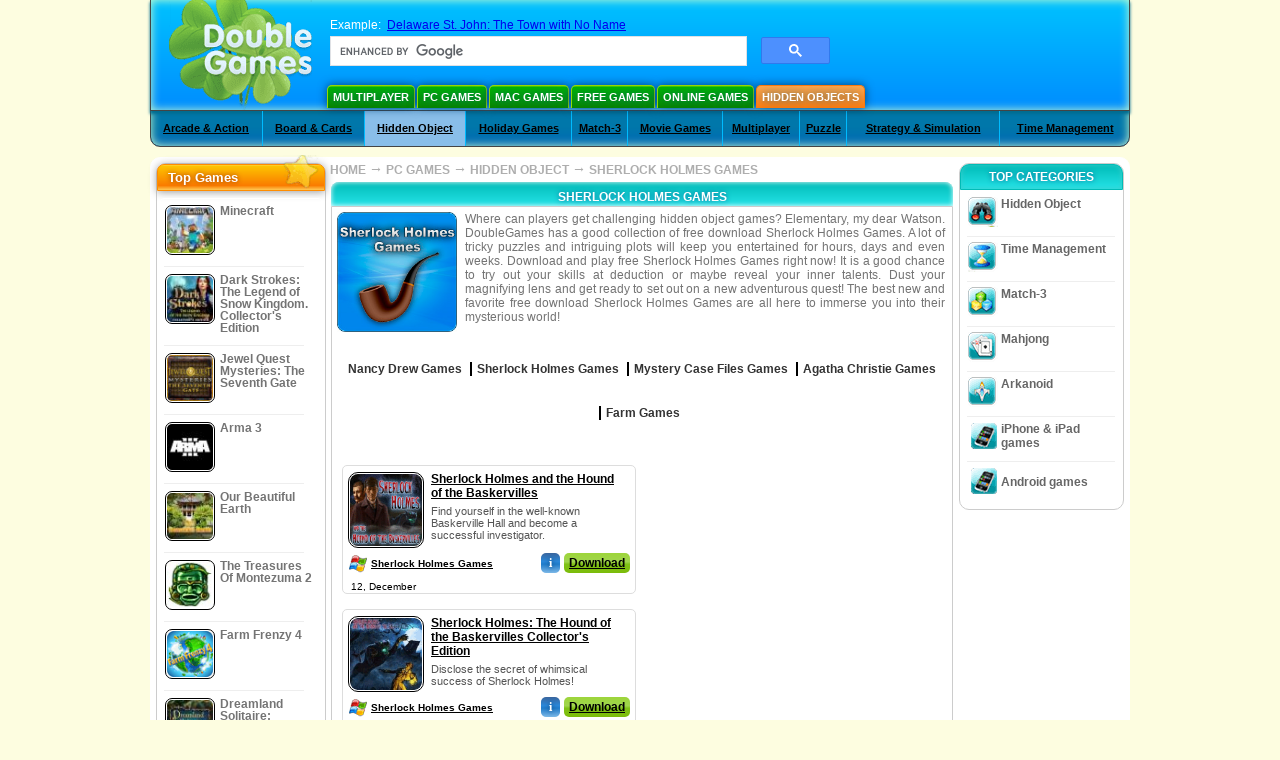

--- FILE ---
content_type: text/html
request_url: https://www.doublegames.com/games/share/hidden_object/sherlock_holmes.html
body_size: 13245
content:
<!DOCTYPE html PUBLIC "-//W3C//DTD XHTML 1.0 Transitional//EN" "http://www.w3.org/TR/xhtml1/DTD/xhtml1-transitional.dtd">
<html xmlns="http://www.w3.org/1999/xhtml">
	<head>

<!-- Google tag (gtag.js) -->
<script async src="https://www.googletagmanager.com/gtag/js?id=G-Z2V255FLJR"></script>
<script>
window.dataLayer = window.dataLayer || [];
function gtag(){dataLayer.push(arguments);}
gtag('js', new Date());
gtag('config', 'G-Z2V255FLJR');
</script>

		<meta name="viewport" content="width=device-width, initial-scale=1.0" />
		
							
				<title>Sherlock Holmes Games :: Hidden Object - Free download games for PC</title>
				<link href="/css/new-design.css" rel="stylesheet" type="text/css" />
		<link rel="shortcut icon" type="image/x-icon" href="/favicon.ico" />
		<meta http-equiv="Content-language" content="en" />
		<meta http-equiv="PICS-Label" content='(PICS-1.1 "http://www.weburbia.com/safe/ratings.htm" LR (s 0))' />
		<link rel="icon" type="image/x-icon" href="/favicon.ico" />
		<meta http-equiv="Content-Type" content="text/html; charset=utf-8" />
		<meta http-equiv="Cache-Control" content="public, max-age=3600" />
					<meta name="description" content="Free download games for PC :: Sherlock Holmes Games :: Hidden Object. Popular PC games: Sherlock Holmes and the Hound of the Baskervilles, Sherlock Holmes: The Hound of the Baskervilles Collector's Edition, The Lost Cases of Sherlock Holmes 2, Sherlock Holmes - The Mystery of the Mummy, Sherlock Holmes - The Secret of the Silver Earring, Sherlock Holmes: The Mystery of the Persian Carpet, Sherlock Holmes: The Awakened, The Lost Cases of Sherlock Holmes"/>
				<meta name="keywords" content="Sherlock Holmes Games, Hidden Object, computer games, pc games, popular games, actions, arcades, board games, card games, casino, puzzles, simulations, strategies, download free game." />
		<meta name="robots" content="noodp,noydir" />
		<meta name="y_key" content="78e0f3737c3c9c40" />
		<meta http-equiv="X-UA-Compatible" content="IE=10" />
		<meta name="msvalidate.01" content="BAF447E419696A004A15507CF76BE13D" />
		<meta name="application-name" content="DoubleGames.com" />
		<meta name="msapplication-navbutton-color" content="#3480C0" />
		<meta name="msapplication-tooltip" content="Play at DoubleGames" />
		<meta name="msapplication-task" content="name=New games; action-uri=http://www.doublegames.com/new-games.html?utm_source=ie9&utm_medium=web&utm_campaign=pinned-ie9; icon-uri=http://www.doublegames.com/images/ieicons/new_games.ico" />
		<meta name="msapplication-task" content="name=Online Games; action-uri=/games/online.html?utm_source=ie9&utm_medium=web&utm_campaign=pinned-ie9; icon-uri=http://www.doublegames.com/images/ieicons/online_games.ico" />
		<meta name="msapplication-task" content="name=PC Games; action-uri=http://www.doublegames.com/games/share.html?utm_source=ie9&utm_medium=web&utm_campaign=pinned-ie9; icon-uri=http://www.doublegames.com/images/ieicons/pc-games.ico" />
		<meta name="msapplication-task" content="name=Deals & Discounts; action-uri=http://www.doublegames.com/game-deals-and-sales.html?utm_source=ie9&utm_medium=web&utm_campaign=pinned-ie9; icon-uri=http://www.doublegames.com/images/ieicons/sales.ico" />

					<meta property="og:image" content="/images/categories/en/sherlock_holmes.jpg"/>
			<link rel="image_src" href="/images/categories/en/sherlock_holmes.jpg" />
		
					<meta property="og:url" content="https://www.doublegames.com/games/share/hidden_object/sherlock_holmes.html"/>
		
				<script charset="UTF-8" src="//cdn.sendpulse.com/28edd3380a1c17cf65b137fe96516659/js/push/5b8aa7638ed751f8c9be04552bf2800a_1.js" async></script>
	</head>
	<body>
		<div id="background-bottom">
			<div class="main">
				<div class="header">
					<a href="/" title="The best free download and free online games for your PC"><div class="header_logo"></div></a>
					<div id="header_search">
						<div id="search_text">
							Example:&nbsp;
							<a href="/delaware-st-john-volume-2-the-town-with-no-name.html">Delaware St. John: The Town with No Name</a>
						</div>
						
							<script>
  								(function() {
									var cx = '004770617637697292809:bhtl89xmuqc';
									var gcse = document.createElement('script');
									gcse.type = 'text/javascript';
									gcse.async = true;
									gcse.src = (document.location.protocol == 'https:' ? 'https:' : 'http:') +
										'//cse.google.com/cse.js?cx=' + cx;
									var s = document.getElementsByTagName('script')[0];
									s.parentNode.insertBefore(gcse, s);
  								})();
  							</script>
  						
						<gcse:searchbox-only></gcse:searchbox-only>
						<div id="queries"></div>
						<div class="breaker"></div>
					</div>

					<div class="header_menu_buttons">
						<select id="header_menu_buttons_select" style="display: none;" class="menu_select">
							<option value="">- Choose platform -</option>
							<option value="/games/share.html" class="b" selected="selected">
								PC Games
							</option>
							<option value="/games/mac.html">
								Mac Games
							</option>
							<option value="/games/free.html">
								Free Games
							</option>
							<option value="/games/online.html">
								Online Games
							</option>
							<option value="/premium-games.html">
								Premium Games
							</option>
							<option value="/games/walkthrough.html">
								Walkthroughs
							</option>
							<option value="/games/ipad-iphone-ipod.html">
								iPhone & iPad
							</option>
							<option value="/games/android.html">
								Android Games
							</option>
						</select>
						<a href="/games/share/multiplayer.html" title="Multiplayer" class="header_menu_button">Multiplayer</a><a href="/games/share.html" title="PC Games" class="header_menu_button">PC Games</a><a href="/games/mac.html" title="Mac Games" class="header_menu_button">Mac Games</a><a href="/games/free.html" title="Free Games" class="header_menu_button">Free Games</a><a href="/games/online.html" title="Online Games" class="header_menu_button">Online Games</a><a href="/games/share/hidden_object.html" title="Hidden Object" class="header_menu_button header_button_active">Hidden Objects</a>
					</div>
					<div class="header_top"></div>
					<div class="header_top_podlojka"></div>
					<div class="header_menu_bottom_buttons">
																			<div id="header_subnav"><select id="header_menu_bottom_buttons_select" class="menu_select" style="display: none;"><option value="">- Select category -</option>		<option value="/games/share/arcade_action.html">Arcade & Action</option>		<option value="/games/share/board_cards.html">Board & Cards</option>		<option value="/games/share/hidden_object.html" selected="selected" class="b">Hidden Object</option>		<option value="/games/share/holiday_games.html">Holiday Games</option>		<option value="/games/share/puzzle/match_3.html">Match-3</option>		<option value="/games/share/movie_games.html">Movie Games</option>		<option value="/games/share/multiplayer.html">Multiplayer</option>		<option value="/games/share/puzzle.html">Puzzle</option>		<option value="/games/share/strategy_simulation.html">Strategy & Simulation</option>		<option value="/games/share/time_management_games.html">Time Management</option><select><ul>
  <li class="category_buttons">
		<a href="/games/share/arcade_action.html">
		Arcade & Action
	</a>
   <div class="subcategory_buttons">
	<table>
	  <tr>
		<td colspan="5" class="subcategory_buttons_text">
		  Free download Arcade & Action games for PC
		</td>
	  </tr>
	  <tr>
		<td><div>
		  		  		  <a href="/games/share/arcade_action/adventure.html"
			 title="Free download Arcade & Action / Adventure games for PC">
			  Adventure
		  </a>
		</div></td>
		<td><div>
		  		  		  <a href="/games/share/arcade_action/arkanoid.html"
			 title="Free download Arcade & Action / Arkanoid games for PC">
			  Arkanoid
		  </a>
		</div></td>
	  </tr>
	  <tr>
		<td><div>
		  		  		  <a href="/games/share/arcade_action/casino.html"
			 title="Free download Arcade & Action / Casino games for PC">
			  Casino
		  </a>
		</div></td>
		<td><div>
		  		  		  <a href="/games/share/arcade_action/classic_arcade.html"
			 title="Free download Arcade & Action / Classic Arcade games for PC">
			  Classic Arcade
		  </a>
		</div></td>
	  </tr>
	  <tr>
		<td><div>
		  		  		  <a href="/games/share/arcade_action/platformer.html"
			 title="Free download Arcade & Action / Platformer games for PC">
			  Platformer
		  </a>
		</div></td>
		<td><div>
		  		  		  <a href="/games/share/arcade_action/racing.html"
			 title="Free download Arcade & Action / Racing games for PC">
			  Racing
		  </a>
		</div></td>
	  </tr>
	  <tr>
		<td><div>
		  		  		  <a href="/games/share/arcade_action/shooter.html"
			 title="Free download Arcade & Action / Shooter games for PC">
			  Shooter
		  </a>
		</div></td>
		<td><div>
		  		  		  <a href="/games/share/arcade_action/tetris.html"
			 title="Free download Arcade & Action / Tetris games for PC">
			  Tetris
		  </a>
		</div></td>
	  </tr>
	</table>
   </div>
  </li>
  <li class="category_buttons">
		<a href="/games/share/board_cards.html">
		Board & Cards
	</a>
   <div class="subcategory_buttons">
	<table>
	  <tr>
		<td colspan="5" class="subcategory_buttons_text">
		  Free download Board & Cards games for PC
		</td>
	  </tr>
	  <tr>
		<td><div>
		  		  		  <a href="/games/share/board_cards/baccarat.html"
			 title="Free download Board & Cards / Baccarat games for PC">
			  Baccarat
		  </a>
		</div></td>
		<td><div>
		  		  		  <a href="/games/share/board_cards/blackjack.html"
			 title="Free download Board & Cards / Blackjack games for PC">
			  Blackjack
		  </a>
		</div></td>
	  </tr>
	  <tr>
		<td><div>
		  		  		  <a href="/games/share/board_cards/casino.html"
			 title="Free download Board & Cards / Casino games for PC">
			  Casino
		  </a>
		</div></td>
		<td><div>
		  		  		  <a href="/games/share/board_cards/mahjong.html"
			 title="Free download Board & Cards / Mahjong games for PC">
			  Mahjong
		  </a>
		</div></td>
	  </tr>
	  <tr>
		<td><div>
		  		  		  <a href="/games/share/board_cards/poker.html"
			 title="Free download Board & Cards / Poker games for PC">
			  Poker
		  </a>
		</div></td>
		<td><div>
		  		  		  <a href="/games/share/board_cards/solitaires.html"
			 title="Free download Board & Cards / Solitaires games for PC">
			  Solitaires
		  </a>
		</div></td>
	  </tr>
	</table>
   </div>
  </li>
  <li class="category_buttons hidden_obj">
		<a href="/games/share/hidden_object.html">
		Hidden Object
	</a>
   <div class="subcategory_buttons">
	<table>
	  <tr>
		<td colspan="5" class="subcategory_buttons_text">
		  Free download Hidden Object games for PC
		</td>
	  </tr>
	  <tr>
		<td><div>
		  		  		  <a href="/games/share/hidden_object/agatha_christie.html"
			 title="Free download Hidden Object / Agatha Christie Games games for PC">
			  Agatha Christie Games
		  </a>
		</div></td>
		<td><div>
		  		  		  <a href="/games/share/hidden_object/farm_games.html"
			 title="Free download Hidden Object / Farm Games games for PC">
			  Farm Games
		  </a>
		</div></td>
	  </tr>
	  <tr>
		<td><div>
		  		  		  <a href="/games/share/hidden_object/mystery_case_files.html"
			 title="Free download Hidden Object / Mystery Case Files Games games for PC">
			  Mystery Case Files Games
		  </a>
		</div></td>
		<td><div>
		  		  		  <a href="/games/share/hidden_object/nancy_drew.html"
			 title="Free download Hidden Object / Nancy Drew Games games for PC">
			  Nancy Drew Games
		  </a>
		</div></td>
	  </tr>
	  <tr>
		<td><div>
		  		  		  <a href="/games/share/hidden_object/sherlock_holmes.html"
			 title="Free download Hidden Object / Sherlock Holmes Games games for PC">
			  Sherlock Holmes Games
		  </a>
		</div></td>
	  </tr>
	</table>
   </div>
  </li>
  <li class="category_buttons">
		<a href="/games/share/holiday_games.html">
		Holiday Games
	</a>
   <div class="subcategory_buttons">
	<table>
	  <tr>
		<td colspan="5" class="subcategory_buttons_text">
		  Free download Holiday Games games for PC
		</td>
	  </tr>
		<td><div>
		  		  		  <a href="/games/share/holiday_games/christmas_games.html"
			 title="Free download Holiday Games / Christmas Games games for PC">
			  Christmas Games
		  </a>
		</div></td>
	  </tr>
		<td><div>
		  		  		  <a href="/games/share/holiday_games/easter_games.html"
			 title="Free download Holiday Games /  games for PC">
			  
		  </a>
		</div></td>
	  </tr>
		<td><div>
		  		  		  <a href="/games/share/holiday_games/halloween_games.html"
			 title="Free download Holiday Games / Halloween Games games for PC">
			  Halloween Games
		  </a>
		</div></td>
	  </tr>
		<td><div>
		  		  		  <a href="/games/share/holiday_games/thanksgiving_games.html"
			 title="Free download Holiday Games / Thanksgiving Games games for PC">
			  Thanksgiving Games
		  </a>
		</div></td>
	  </tr>
		<td><div>
		  		  		  <a href="/games/share/holiday_games/valentines_day_games.html"
			 title="Free download Holiday Games /  games for PC">
			  
		  </a>
		</div></td>
	  </tr>
	</table>
   </div>
  </li>
  <li class="category_buttons">
		<a href="/games/share/puzzle/match_3.html"
	   title="Free download Match-3 games for PC">
		Match-3
	</a>
  </li>
  <li class="category_buttons">
		<a href="/games/share/movie_games.html">
		Movie Games
	</a>
   <div class="subcategory_buttons">
	<table>
	  <tr>
		<td colspan="5" class="subcategory_buttons_text">
		  Free download Movie Games games for PC
		</td>
	  </tr>
	  <tr>
		<td><div>
		  		  		  <a href="/games/share/movie_games/chronicles_of_narnia_games.html"
			 title="Free download Movie Games / Chronicles of Narnia Games games for PC">
			  Chronicles of Narnia Games
		  </a>
		</div></td>
		<td><div>
		  		  		  <a href="/games/share/movie_games/harry_potter_games.html"
			 title="Free download Movie Games / Harry Potter Games games for PC">
			  Harry Potter Games
		  </a>
		</div></td>
	  </tr>
	  <tr>
		<td><div>
		  		  		  <a href="/games/share/movie_games/madagascar_games.html"
			 title="Free download Movie Games / Madagascar Games games for PC">
			  Madagascar Games
		  </a>
		</div></td>
		<td><div>
		  		  		  <a href="/games/share/movie_games/shrek_games.html"
			 title="Free download Movie Games / Shrek Games games for PC">
			  Shrek Games
		  </a>
		</div></td>
	  </tr>
	  <tr>
		<td><div>
		  		  		  <a href="/games/share/movie_games/spongebob_games.html"
			 title="Free download Movie Games / SpongeBob Games games for PC">
			  SpongeBob Games
		  </a>
		</div></td>
	  </tr>
	</table>
   </div>
  </li>
  <li class="category_buttons">
		<a href="/games/share/multiplayer.html"
	   title="Free download Multiplayer games for PC">
		Multiplayer
	</a>
  </li>
  <li class="category_buttons">
		<a href="/games/share/puzzle.html">
		Puzzle
	</a>
   <div class="subcategory_buttons">
	<table>
	  <tr>
		<td colspan="5" class="subcategory_buttons_text">
		  Free download Puzzle games for PC
		</td>
	  </tr>
	  <tr>
		<td><div>
		  		  		  <a href="/games/share/puzzle/brain_teaser.html"
			 title="Free download Puzzle / Brain-teaser games for PC">
			  Brain-teaser
		  </a>
		</div></td>
		<td><div>
		  		  		  <a href="/games/share/puzzle/bubble_puzzle.html"
			 title="Free download Puzzle / Bubble Puzzle games for PC">
			  Bubble Puzzle
		  </a>
		</div></td>
		<td><div>
		  		  		  <a href="/games/share/puzzle/collapse.html"
			 title="Free download Puzzle / Collapse games for PC">
			  Collapse
		  </a>
		</div></td>
	  </tr>
	  <tr>
		<td><div>
		  		  		  <a href="/games/share/puzzle/jigsaw.html"
			 title="Free download Puzzle / Jigsaw games for PC">
			  Jigsaw
		  </a>
		</div></td>
		<td><div>
		  		  		  <a href="/games/share/puzzle/lines.html"
			 title="Free download Puzzle / Lines games for PC">
			  Lines
		  </a>
		</div></td>
		<td><div>
		  		  		  <a href="/games/share/puzzle/mahjong.html"
			 title="Free download Puzzle / Mahjong games for PC">
			  Mahjong
		  </a>
		</div></td>
	  </tr>
	  <tr>
		<td><div>
		  		  		  <a href="/games/share/puzzle/match_3.html"
			 title="Free download Puzzle / Match-3 games for PC">
			  Match-3
		  </a>
		</div></td>
		<td><div>
		  		  		  <a href="/games/share/puzzle/mosaic_puzzle.html"
			 title="Free download Puzzle / Mosaic Puzzle games for PC">
			  Mosaic Puzzle
		  </a>
		</div></td>
		<td><div>
		  		  		  <a href="/games/share/puzzle/nancy_drew.html"
			 title="Free download Puzzle / Nancy Drew Games games for PC">
			  Nancy Drew Games
		  </a>
		</div></td>
	  </tr>
	  <tr>
		<td><div>
		  		  		  <a href="/games/share/puzzle/sokoban.html"
			 title="Free download Puzzle / Sokoban games for PC">
			  Sokoban
		  </a>
		</div></td>
		<td><div>
		  		  		  <a href="/games/share/puzzle/spot_games.html"
			 title="Free download Puzzle / Spot Games games for PC">
			  Spot Games
		  </a>
		</div></td>
		<td><div>
		  		  		  <a href="/games/share/puzzle/sudoku.html"
			 title="Free download Puzzle / Sudoku games for PC">
			  Sudoku
		  </a>
		</div></td>
	  </tr>
	  <tr>
		<td><div>
		  		  		  <a href="/games/share/puzzle/tv_show.html"
			 title="Free download Puzzle / TV-Show games for PC">
			  TV-Show
		  </a>
		</div></td>
		<td><div>
		  		  		  <a href="/games/share/puzzle/word.html"
			 title="Free download Puzzle / Word games for PC">
			  Word
		  </a>
		</div></td>
		<td><div>
		  		  		  <a href="/games/share/puzzle/zuma_style.html"
			 title="Free download Puzzle / Zuma-Style games for PC">
			  Zuma-Style
		  </a>
		</div></td>
	  </tr>
	</table>
   </div>
  </li>
  <li class="category_buttons">
		<a href="/games/share/strategy_simulation.html">
		Strategy & Simulation
	</a>
   <div class="subcategory_buttons">
	<table>
	  <tr>
		<td colspan="5" class="subcategory_buttons_text">
		  Free download Strategy & Simulation games for PC
		</td>
	  </tr>
	  <tr>
		<td><div>
		  		  		  <a href="/games/share/strategy_simulation/military_strategy.html"
			 title="Free download Strategy & Simulation / Military Strategy games for PC">
			  Military Strategy
		  </a>
		</div></td>
		<td><div>
		  		  		  <a href="/games/share/strategy_simulation/other_strategies.html"
			 title="Free download Strategy & Simulation / Other Strategies games for PC">
			  Other Strategies
		  </a>
		</div></td>
	  </tr>
	  <tr>
		<td><div>
		  		  		  <a href="/games/share/strategy_simulation/rpg.html"
			 title="Free download Strategy & Simulation / RPG games for PC">
			  RPG
		  </a>
		</div></td>
		<td><div>
		  		  		  <a href="/games/share/strategy_simulation/shooter.html"
			 title="Free download Strategy & Simulation / Shooter games for PC">
			  Shooter
		  </a>
		</div></td>
	  </tr>
	  <tr>
		<td><div>
		  		  		  <a href="/games/share/strategy_simulation/sport.html"
			 title="Free download Strategy & Simulation / Sport games for PC">
			  Sport
		  </a>
		</div></td>
	  </tr>
	</table>
   </div>
  </li>
  <li class="category_buttons">
		<a href="/games/share/time_management_games.html">
		Time Management
	</a>
   <div class="subcategory_buttons">
	<table>
	  <tr>
		<td colspan="5" class="subcategory_buttons_text">
		  Free download Time Management games for PC
		</td>
	  </tr>
	  <tr>
		<td><div>
		  		  		  <a href="/games/share/time_management_games/building_games.html"
			 title="Free download Time Management / Building Games games for PC">
			  Building Games
		  </a>
		</div></td>
		<td><div>
		  		  		  <a href="/games/share/time_management_games/cooking_games.html"
			 title="Free download Time Management / Cooking Games games for PC">
			  Cooking Games
		  </a>
		</div></td>
	  </tr>
	  <tr>
		<td><div>
		  		  		  <a href="/games/share/time_management_games/diner_dash_games.html"
			 title="Free download Time Management / Diner Dash Games games for PC">
			  Diner Dash Games
		  </a>
		</div></td>
		<td><div>
		  		  		  <a href="/games/share/time_management_games/farm_games.html"
			 title="Free download Time Management / Farm Games games for PC">
			  Farm Games
		  </a>
		</div></td>
	  </tr>
	  <tr>
		<td><div>
		  		  		  <a href="/games/share/time_management_games/fashion_games.html"
			 title="Free download Time Management / Fashion Games games for PC">
			  Fashion Games
		  </a>
		</div></td>
		<td><div>
		  		  		  <a href="/games/share/time_management_games/tycoon_games.html"
			 title="Free download Time Management / Tycoon Games games for PC">
			  Tycoon Games
		  </a>
		</div></td>
	  </tr>
	</table>
   </div>
  </li>
</ul></div>											</div>
					
				</div>

				<div id="header_banner"></div>

				<div class="content">
					<div id="dis-cols">
						<div id="dis-cols-tr">
															<div id="dis-col1">
									<div id="bar_left">
										<div class="content_left" id="new-left-container">
											<div class="content_left_block"  style="border-radius: 10px;">
												<div class="left-top-games">
													Top Games
													<div style="position:absolute; z-index:1; margin:-30px 0 0 115px; height:36px; width:36px; background:url(/images/new-design/img.png) -149px -29px no-repeat;opacity:0.5"></div>
												</div>
												<div class="content_left_into">
													<div id="list_top"><a class="link_top" href="/minecraft.html" title="Download Minecraft game for Windows / MacOS / Linux"><div class="content_left_button1"><img class="content_left_button_tops" alt="Minecraft game" data-src="/images/localized/en/minecraft/50x50.gif" width="50px" height="50px" /><div class="content_left_button_tops_title">Minecraft</div></div><hr class="top_online" /></a><a class="link_top" href="/dark-strokes-the-legend-of-snow-kingdom-ce.html" title="Download Dark Strokes: The Legend of Snow Kingdom. Collector's Edition game for Windows"><div class="content_left_button1"><img class="content_left_button_tops" alt="Dark Strokes: The Legend of Snow Kingdom. Collector's Edition game" data-src="/images/localized/en/dark-strokes-the-legend-of-snow-kingdom-ce/50x50.gif" width="50px" height="50px" /><div class="content_left_button_tops_title">Dark Strokes: The Legend of Snow Kingdom. Collector's Edition</div></div><hr class="top_online" /></a><a class="link_top" href="/jewel-quest-mysteries-seventh-gate.html" title="Download Jewel Quest Mysteries: The Seventh Gate game for Windows"><div class="content_left_button1"><img class="content_left_button_tops" alt="Jewel Quest Mysteries: The Seventh Gate game" data-src="/images/localized/en/jewel-quest-mysteries-seventh-gate/50x50.gif" width="50px" height="50px" /><div class="content_left_button_tops_title">Jewel Quest Mysteries: The Seventh Gate</div></div><hr class="top_online" /></a><a class="link_top" href="/arma-3.html" title="Download Arma 3 game for Windows"><div class="content_left_button1"><img class="content_left_button_tops" alt="Arma 3 game" data-src="/images/localized/en/arma-3/50x50.gif" width="50px" height="50px" /><div class="content_left_button_tops_title">Arma 3</div></div><hr class="top_online" /></a><a class="link_top" href="/our-beautiful-earth.html" title="Download Our Beautiful Earth game for Windows"><div class="content_left_button1"><img class="content_left_button_tops" alt="Our Beautiful Earth game" data-src="/images/localized/en/our-beautiful-earth/50x50.gif" width="50px" height="50px" /><div class="content_left_button_tops_title">Our Beautiful Earth</div></div><hr class="top_online" /></a><a class="link_top" href="/the-treasures-of-montezuma-2.html" title="Download The Treasures Of Montezuma 2 game for Windows"><div class="content_left_button1"><img class="content_left_button_tops" alt="The Treasures Of Montezuma 2 game" data-src="/images/localized/en/the-treasures-of-montezuma-2/50x50.gif" width="50px" height="50px" /><div class="content_left_button_tops_title">The Treasures Of Montezuma 2</div></div><hr class="top_online" /></a><a class="link_top" href="/farm-frenzy-4.html" title="Download Farm Frenzy 4 game for Windows"><div class="content_left_button1"><img class="content_left_button_tops" alt="Farm Frenzy 4 game" data-src="/images/localized/en/farm-frenzy-4/50x50.gif" width="50px" height="50px" /><div class="content_left_button_tops_title">Farm Frenzy 4</div></div><hr class="top_online" /></a><a class="link_top" href="/dreamland-solitaire-dragons-fury.html" title="Download Dreamland Solitaire: Dragon's Fury game for Windows"><div class="content_left_button1"><img class="content_left_button_tops" alt="Dreamland Solitaire: Dragon's Fury game" data-src="/images/localized/en/dreamland-solitaire-dragons-fury/50x50.gif" width="50px" height="50px" /><div class="content_left_button_tops_title">Dreamland Solitaire: Dragon's Fury</div></div><hr class="top_online" /></a><a class="link_top" href="/rescue-team-danger-outer-space.html" title="Download Rescue Team: Danger from Outer Space! game for Windows"><div class="content_left_button1"><img class="content_left_button_tops" alt="Rescue Team: Danger from Outer Space! game" data-src="/images/localized/en/rescue-team-danger-outer-space/50x50.gif" width="50px" height="50px" /><div class="content_left_button_tops_title">Rescue Team: Danger from Outer Space!</div></div><hr class="top_online" /></a><a class="link_top" href="/summer-adventure-american-voyage.html" title="Download Summer Adventure: American Voyage game for Windows"><div class="content_left_button1"><img class="content_left_button_tops" alt="Summer Adventure: American Voyage game" data-src="/images/localized/en/summer-adventure-american-voyage/50x50.gif" width="50px" height="50px" /><div class="content_left_button_tops_title">Summer Adventure: American Voyage</div></div><hr class="top_online" /></a></div>
													<a class="content_left_into_a" title="The best download games" href="/top-100-pc-games.html">Top 100 Games</a>
												</div>
											</div>
										</div>
									</div>
								</div>
														<div id="dis-col2">
								<div id="content" style="width: 632px;float: left;" itemscope  itemtype="http://schema.org/SoftwareApplication"><div class="content-onto">
	<div class="content-into">
				
			<style type="text/css">
				@media (max-width: 899px){
					div.header{
						height: 195px;
					}
					#header_banner{
						padding-top: 195px;
					}
				}
				@media (max-width: 639px){
					div.header{
						height: 225px;
					}
					#header_banner{
						padding-top: 225px;
					}
				}
				@media (max-width: 479px){
					div.header{
						height: 140px;
					}
					#header_banner{
						padding-top: 140px;
					}
				}
			</style>
		
		<div class="path" xmlns:v="http://rdf.data-vocabulary.org/#">
			<nobr typeof="v:Breadcrumb"><a rel="v:url" property="v:title" href="/" title="The best free download and free online games for your PC">HOME</a></nobr>
							<nobr typeof="v:Breadcrumb"><span class="arrow">&#x2192;</span>
											<a rel="v:url" property="v:title" href="/games/share.html">PC GAMES</a>
									</nobr>
									<nobr typeof="v:Breadcrumb"><span class="arrow">&#x2192;</span>
													<a rel="v:url" property="v:title" href="/games/share/hidden_object.html" title="See all Hidden Object games">HIDDEN OBJECT</a>
											</nobr>
													<nobr><span class="arrow">&#x2192;</span> <b>SHERLOCK HOLMES GAMES</b></nobr>
									</div>
		<div style="margin: 0px 5px;">
			<h1 class="content_small_block_title5">SHERLOCK HOLMES GAMES</h1>
			<div class="content_small_block_into" style="width:auto; height:auto;">
									<div style="width:120px; height:120px; display:inline-block; background:url(/images/categories/en/sherlock_holmes.jpg) 0px 0px no-repeat; background-size: 120px 120px; margin:0 5px 5px 0;"></div>
					<div style="display:inline-block; max-width:480px; text-align:justify;color:#747474;margin-bottom:10px">Where can players get challenging hidden object games? Elementary, my dear Watson. DoubleGames has a good collection of free download Sherlock Holmes Games. A lot of tricky puzzles and intriguing plots will keep you entertained for hours, days and even weeks. Download and play free Sherlock Holmes Games right now! It is a good chance to try out your skills at deduction or maybe reveal your inner talents. Dust your magnifying lens and get ready to set out on a new adventurous quest! The best new and favorite free download Sherlock Holmes Games are all here to immerse you into their mysterious world! </div>
								<div style="margin-top: 10px;">
																<div class="subcat">
																							<a href="/games/share/hidden_object/nancy_drew.html"									title="See all Nancy Drew Games games">
									<span>Nancy Drew Games</span>
								</a>
																							<a href="/games/share/hidden_object/sherlock_holmes.html"									title="See all Sherlock Holmes Games games">
									<span>Sherlock Holmes Games</span>
								</a>
																							<a href="/games/share/hidden_object/mystery_case_files.html"									title="See all Mystery Case Files Games games">
									<span>Mystery Case Files Games</span>
								</a>
																							<a href="/games/share/hidden_object/agatha_christie.html"									title="See all Agatha Christie Games games">
									<span>Agatha Christie Games</span>
								</a>
																							<a href="/games/share/hidden_object/farm_games.html"									title="See all Farm Games games">
									<span>Farm Games</span>
								</a>
														<div class="breaker"></div>
						</div>
										<div style="clear:both"></div>
					<div style="display: inline-block; margin-top: 30px" id="gamelist_">
																				
							
							
							<div class="content_small_block_button2" style="width: 282px; height: 115px">
								<div class="content_small_block_button1_img">
									<a title="Sherlock Holmes and the Hound of the Baskervilles free download game for Windows" href="/sherlock-holmes-and-hound-baskervilles.html">
										<img width="76px" height="76px" alt="Sherlock Holmes and the Hound of the Baskervilles game" src="/images/localized/en/sherlock-holmes-and-hound-baskervilles/100x100.gif" />
									</a>
								</div>
								<div class="block_g" style="display:inline-block; max-width:190px; margin-left: 4px; overflow: hidden; max-height: 75px;">
									<h2>
										<a title="Sherlock Holmes and the Hound of the Baskervilles free download game for Windows" href="/sherlock-holmes-and-hound-baskervilles.html">Sherlock Holmes and the Hound of the Baskervilles</a>
									</h2>
									<div style=" margin-top:5px; overflow: hidden; max-height: 53px;"><span>Find yourself in the well-known Baskerville Hall and become a successful investigator.</span></div>
								</div>
								<div style="margin-top:5px;">
																			<div class="windows_icon20x20" alt="available for Windows"></div>																												<span style="line-height:24px; font-size:10px; margin-left:3px;"><a style="line-height:22px; font-size:10px;" href="/games/share/hidden_object/sherlock_holmes.html" title="View all Sherlock Holmes Games free download games for Windows">Sherlock Holmes Games</a></span>
									<div style="float:right;">
										<a title="Sherlock Holmes and the Hound of the Baskervilles free download game for Windows" href="/sherlock-holmes-and-hound-baskervilles.html" style="display:inline-block;" class="info_button_mini">i</a>
																																	<noindex><a id="sherlock-holmes-and-hound-baskervilles-list" lang="en" style="display:inline-block;" title="Download full version of Sherlock Holmes and the Hound of the Baskervilles game  for Windows" href="/download_game/pc/en/sherlock-holmes-and-hound-baskervilles" class="download_button_mini show_popup_download">Download</a></noindex>
																														</div>
									<div style="float: left; clear: both; line-height:24px; font-size:10px; margin-left:3px;">12, December</div>
									<div style="clear:both"></div>
								</div>
							</div>
																				
															<div class="list-ads-282" style="float: right; margin-right: 20px; width: 282px; height: 288px">
									
    <script type="text/javascript">
  google_ad_client    = "ca-pub-7130253114652631";
  google_ad_slot    = "9927497705";
  google_ad_width     = 300;
  google_ad_height    = 250;
//  google_ad_format    = "300x250_as";
//  google_ad_type      = "text";
//  google_ad_channel   = "5154105120";
    google_color_border = "ffffff";
  google_color_bg     = "ffffff";
    	google_color_link   = "000000";
    google_color_url    = "747474";
  google_font_link    = "arial"
  google_color_text   = "747474";
  google_alternate_ad_url = "https://www.doublegames.com/banner/300/250";
  </script>
  <script type="text/javascript" src="https://pagead2.googlesyndication.com/pagead/show_ads.js"></script>
    <noscript></noscript>
								</div>
							
							
							<div class="content_small_block_button2" style="width: 282px; height: 115px">
								<div class="content_small_block_button1_img">
									<a title="Sherlock Holmes: The Hound of the Baskervilles Collector's Edition free download game for Windows" href="/sherlock-holmes-and-hound-baskervilles-ce.html">
										<img width="76px" height="76px" alt="Sherlock Holmes: The Hound of the Baskervilles Collector's Edition game" src="/images/localized/en/sherlock-holmes-and-hound-baskervilles-ce/100x100.gif" />
									</a>
								</div>
								<div class="block_g" style="display:inline-block; max-width:190px; margin-left: 4px; overflow: hidden; max-height: 75px;">
									<h2>
										<a title="Sherlock Holmes: The Hound of the Baskervilles Collector's Edition free download game for Windows" href="/sherlock-holmes-and-hound-baskervilles-ce.html">Sherlock Holmes: The Hound of the Baskervilles Collector's Edition</a>
									</h2>
									<div style=" margin-top:5px; overflow: hidden; max-height: 53px;"><span>Disclose the secret of  whimsical success of Sherlock Holmes!</span></div>
								</div>
								<div style="margin-top:5px;">
																			<div class="windows_icon20x20" alt="available for Windows"></div>																												<span style="line-height:24px; font-size:10px; margin-left:3px;"><a style="line-height:22px; font-size:10px;" href="/games/share/hidden_object/sherlock_holmes.html" title="View all Sherlock Holmes Games free download games for Windows">Sherlock Holmes Games</a></span>
									<div style="float:right;">
										<a title="Sherlock Holmes: The Hound of the Baskervilles Collector's Edition free download game for Windows" href="/sherlock-holmes-and-hound-baskervilles-ce.html" style="display:inline-block;" class="info_button_mini">i</a>
																																	<noindex><a id="sherlock-holmes-and-hound-baskervilles-ce-list" lang="en" style="display:inline-block;" title="Download full version of Sherlock Holmes: The Hound of the Baskervilles Collector's Edition game  for Windows" href="/download_game/pc/en/sherlock-holmes-and-hound-baskervilles-ce" class="download_button_mini show_popup_download">Download</a></noindex>
																														</div>
									<div style="float: left; clear: both; line-height:24px; font-size:10px; margin-left:3px;">12, November</div>
									<div style="clear:both"></div>
								</div>
							</div>
																				
							
							
							<div class="content_small_block_button2" style="width: 282px; height: 115px">
								<div class="content_small_block_button1_img">
									<a title="The Lost Cases of Sherlock Holmes 2 free download game for Windows" href="/the-lost-cases-of-sherlock-holmes-2.html">
										<img width="76px" height="76px" alt="The Lost Cases of Sherlock Holmes 2 game" src="/images/localized/en/the-lost-cases-of-sherlock-holmes-2/100x100.gif" />
									</a>
								</div>
								<div class="block_g" style="display:inline-block; max-width:190px; margin-left: 4px; overflow: hidden; max-height: 75px;">
									<h2>
										<a title="The Lost Cases of Sherlock Holmes 2 free download game for Windows" href="/the-lost-cases-of-sherlock-holmes-2.html">The Lost Cases of Sherlock Holmes 2</a>
									</h2>
									<div style=" margin-top:5px; overflow: hidden; max-height: 53px;"><span>Look for hidden objects and clues, solve puzzles and explore numerous London locations!</span></div>
								</div>
								<div style="margin-top:5px;">
																			<div class="windows_icon20x20" alt="available for Windows"></div>																												<span style="line-height:24px; font-size:10px; margin-left:3px;"><a style="line-height:22px; font-size:10px;" href="/games/share/hidden_object/sherlock_holmes.html" title="View all Sherlock Holmes Games free download games for Windows">Sherlock Holmes Games</a></span>
									<div style="float:right;">
										<a title="The Lost Cases of Sherlock Holmes 2 free download game for Windows" href="/the-lost-cases-of-sherlock-holmes-2.html" style="display:inline-block;" class="info_button_mini">i</a>
																																	<noindex><a id="the-lost-cases-of-sherlock-holmes-2-list" lang="en" style="display:inline-block;" title="Download full version of The Lost Cases of Sherlock Holmes 2 game  for Windows" href="/download_game/pc/en/the-lost-cases-of-sherlock-holmes-2" class="download_button_mini show_popup_download">Download</a></noindex>
																														</div>
									<div style="float: left; clear: both; line-height:24px; font-size:10px; margin-left:3px;">13, July</div>
									<div style="clear:both"></div>
								</div>
							</div>
																				
							
							
							<div class="content_small_block_button2" style="width: 282px; height: 115px">
								<div class="content_small_block_button1_img">
									<a title="Sherlock Holmes - The Mystery of the Mummy free download game for Windows" href="/sherlock-holmes-the-mystery-of-the-mummy.html">
										<img width="76px" height="76px" alt="Sherlock Holmes - The Mystery of the Mummy game" src="/images/localized/en/sherlock-holmes-the-mystery-of-the-mummy/100x100.gif" />
									</a>
								</div>
								<div class="block_g" style="display:inline-block; max-width:190px; margin-left: 4px; overflow: hidden; max-height: 75px;">
									<h2>
										<a title="Sherlock Holmes - The Mystery of the Mummy free download game for Windows" href="/sherlock-holmes-the-mystery-of-the-mummy.html">Sherlock Holmes - The Mystery of the Mummy</a>
									</h2>
									<div style=" margin-top:5px; overflow: hidden; max-height: 53px;"><span>Go forward to the heart of the sanctuary and discover the Mystery of the Mummy.</span></div>
								</div>
								<div style="margin-top:5px;">
																			<div class="windows_icon20x20" alt="available for Windows"></div>																												<span style="line-height:24px; font-size:10px; margin-left:3px;"><a style="line-height:22px; font-size:10px;" href="/games/share/hidden_object/sherlock_holmes.html" title="View all Sherlock Holmes Games free download games for Windows">Sherlock Holmes Games</a></span>
									<div style="float:right;">
										<a title="Sherlock Holmes - The Mystery of the Mummy free download game for Windows" href="/sherlock-holmes-the-mystery-of-the-mummy.html" style="display:inline-block;" class="info_button_mini">i</a>
																																	<noindex><a id="sherlock-holmes-the-mystery-of-the-mummy-list" lang="en" style="display:inline-block;" title="Download full version of Sherlock Holmes - The Mystery of the Mummy game  for Windows" href="/download_game/pc/en/sherlock-holmes-the-mystery-of-the-mummy" class="download_button_mini show_popup_download">Download</a></noindex>
																														</div>
									<div style="float: left; clear: both; line-height:24px; font-size:10px; margin-left:3px;"> 2, August</div>
									<div style="clear:both"></div>
								</div>
							</div>
																				
							
															<div class="list-ads-468 ads-list5" style="clear: both; margin: 0 auto 10px; width: 468px; height: 60px; padding: 20px">
									
    
  <script type="text/javascript"><!--
  google_ad_client    = "ca-pub-7130253114652631"; 
  // t-soc ;
  
  if (document.body.clientWidth>550)
  {
  	google_ad_slot    = "8651070909";
  	google_ad_width     = 468;
  	google_ad_height    = 60;
  }
  else
  {
	  /*google_ad_slot    = "9927497705";
  	  google_ad_width     = 300;
  	  google_ad_height    = 250;*/
  	  google_ad_slot    = "1661328905";
  	  google_ad_width   = 320;
  	  google_ad_height  = 50;
  }
  
//  google_ad_format    = "468x60_as";
  google_color_border = "ffffff";
  google_color_bg     = "ffffff";
  	google_color_link   = "000000";
    google_color_url    = "747474";
  google_color_text   = "747474";
//  google_ad_type      = "text";
//  google_ad_channel   = "5154105120";

if (document.body.clientWidth>550)
{
	
  google_alternate_ad_url = "https://www.doublegames.com/banner/468/60";

}
else
{
	
	google_alternate_ad_url = "https://www.doublegames.com/banner/300/250";
	
}

  //-->
  </script>
  <script type="text/javascript" src="https://pagead2.googlesyndication.com/pagead/show_ads.js"></script>
  <noscript></noscript>
								</div>
							
							<div class="content_small_block_button2" style="width: 282px; height: 115px">
								<div class="content_small_block_button1_img">
									<a title="Sherlock Holmes - The Secret of the Silver Earring free download game for Windows" href="/sherlock-holmes-the-secret-of-the-silver-earring.html">
										<img width="76px" height="76px" alt="Sherlock Holmes - The Secret of the Silver Earring game" src="/images/localized/en/sherlock-holmes-the-secret-of-the-silver-earring/100x100.gif" />
									</a>
								</div>
								<div class="block_g" style="display:inline-block; max-width:190px; margin-left: 4px; overflow: hidden; max-height: 75px;">
									<h2>
										<a title="Sherlock Holmes - The Secret of the Silver Earring free download game for Windows" href="/sherlock-holmes-the-secret-of-the-silver-earring.html">Sherlock Holmes - The Secret of the Silver Earring</a>
									</h2>
									<div style=" margin-top:5px; overflow: hidden; max-height: 53px;"><span>Follow Sherlock Holmes during his challenging investigation of greasy murders!</span></div>
								</div>
								<div style="margin-top:5px;">
																			<div class="windows_icon20x20" alt="available for Windows"></div>																												<span style="line-height:24px; font-size:10px; margin-left:3px;"><a style="line-height:22px; font-size:10px;" href="/games/share/hidden_object/sherlock_holmes.html" title="View all Sherlock Holmes Games free download games for Windows">Sherlock Holmes Games</a></span>
									<div style="float:right;">
										<a title="Sherlock Holmes - The Secret of the Silver Earring free download game for Windows" href="/sherlock-holmes-the-secret-of-the-silver-earring.html" style="display:inline-block;" class="info_button_mini">i</a>
																																	<noindex><a id="sherlock-holmes-the-secret-of-the-silver-earring-list" lang="en" style="display:inline-block;" title="Download full version of Sherlock Holmes - The Secret of the Silver Earring game  for Windows" href="/download_game/pc/en/sherlock-holmes-the-secret-of-the-silver-earring" class="download_button_mini show_popup_download">Download</a></noindex>
																														</div>
									<div style="float: left; clear: both; line-height:24px; font-size:10px; margin-left:3px;">18, July</div>
									<div style="clear:both"></div>
								</div>
							</div>
																				
							
							
							<div class="content_small_block_button2" style="width: 282px; height: 115px">
								<div class="content_small_block_button1_img">
									<a title="Sherlock Holmes: The Mystery of the Persian Carpet free download game for Windows" href="/sherlock-holmes-persian-carpet.html">
										<img width="76px" height="76px" alt="Sherlock Holmes: The Mystery of the Persian Carpet game" src="/images/localized/en/sherlock-holmes-persian-carpet/100x100.gif" />
									</a>
								</div>
								<div class="block_g" style="display:inline-block; max-width:190px; margin-left: 4px; overflow: hidden; max-height: 75px;">
									<h2>
										<a title="Sherlock Holmes: The Mystery of the Persian Carpet free download game for Windows" href="/sherlock-holmes-persian-carpet.html">Sherlock Holmes: The Mystery of the Persian Carpet</a>
									</h2>
									<div style=" margin-top:5px; overflow: hidden; max-height: 53px;"><span>Join Sherlock Holmes and Watson as they investigate the murder of an artist in this Puzzle-Adventure game.</span></div>
								</div>
								<div style="margin-top:5px;">
																			<div class="windows_icon20x20" alt="available for Windows"></div>																												<span style="line-height:24px; font-size:10px; margin-left:3px;"><a style="line-height:22px; font-size:10px;" href="/games/share/hidden_object/sherlock_holmes.html" title="View all Sherlock Holmes Games free download games for Windows">Sherlock Holmes Games</a></span>
									<div style="float:right;">
										<a title="Sherlock Holmes: The Mystery of the Persian Carpet free download game for Windows" href="/sherlock-holmes-persian-carpet.html" style="display:inline-block;" class="info_button_mini">i</a>
																																	<noindex><a id="sherlock-holmes-persian-carpet-list" lang="en" style="display:inline-block;" title="Download full version of Sherlock Holmes: The Mystery of the Persian Carpet game  for Windows" href="/download_game/pc/en/sherlock-holmes-persian-carpet" class="download_button_mini show_popup_download">Download</a></noindex>
																														</div>
									<div style="float: left; clear: both; line-height:24px; font-size:10px; margin-left:3px;"> 3, July</div>
									<div style="clear:both"></div>
								</div>
							</div>
																				
							
							
							<div class="content_small_block_button2" style="width: 282px; height: 115px">
								<div class="content_small_block_button1_img">
									<a title="Sherlock Holmes: The Awakened free download game for Windows" href="/sherlock-holmes-the-awakened.html">
										<img width="76px" height="76px" alt="Sherlock Holmes: The Awakened game" src="/images/localized/en/sherlock-holmes-the-awakened/100x100.gif" />
									</a>
								</div>
								<div class="block_g" style="display:inline-block; max-width:190px; margin-left: 4px; overflow: hidden; max-height: 75px;">
									<h2>
										<a title="Sherlock Holmes: The Awakened free download game for Windows" href="/sherlock-holmes-the-awakened.html">Sherlock Holmes: The Awakened</a>
									</h2>
									<div style=" margin-top:5px; overflow: hidden; max-height: 53px;"><span>Investigate a mysterious series of disappearances and use your wits to track down a dark group of Cthulu-worshippers.</span></div>
								</div>
								<div style="margin-top:5px;">
																			<div class="windows_icon20x20" alt="available for Windows"></div>																												<span style="line-height:24px; font-size:10px; margin-left:3px;"><a style="line-height:22px; font-size:10px;" href="/games/share/hidden_object/sherlock_holmes.html" title="View all Sherlock Holmes Games free download games for Windows">Sherlock Holmes Games</a></span>
									<div style="float:right;">
										<a title="Sherlock Holmes: The Awakened free download game for Windows" href="/sherlock-holmes-the-awakened.html" style="display:inline-block;" class="info_button_mini">i</a>
																																	<noindex><a id="sherlock-holmes-the-awakened-list" lang="en" style="display:inline-block;" title="Download full version of Sherlock Holmes: The Awakened game  for Windows" href="/download_game/pc/en/sherlock-holmes-the-awakened" class="download_button_mini show_popup_download">Download</a></noindex>
																														</div>
									<div style="float: left; clear: both; line-height:24px; font-size:10px; margin-left:3px;">23, March</div>
									<div style="clear:both"></div>
								</div>
							</div>
																				
							
							
							<div class="content_small_block_button2" style="width: 282px; height: 115px">
								<div class="content_small_block_button1_img">
									<a title="The Lost Cases of Sherlock Holmes free download game for Windows" href="/the-lost-cases-of-sherlock-holmes.html">
										<img width="76px" height="76px" alt="The Lost Cases of Sherlock Holmes game" src="/images/localized/en/the-lost-cases-of-sherlock-holmes/100x100.gif" />
									</a>
								</div>
								<div class="block_g" style="display:inline-block; max-width:190px; margin-left: 4px; overflow: hidden; max-height: 75px;">
									<h2>
										<a title="The Lost Cases of Sherlock Holmes free download game for Windows" href="/the-lost-cases-of-sherlock-holmes.html">The Lost Cases of Sherlock Holmes</a>
									</h2>
									<div style=" margin-top:5px; overflow: hidden; max-height: 53px;"><span>Follow your favorite sleuth through 16 famous cases!</span></div>
								</div>
								<div style="margin-top:5px;">
																			<div class="windows_icon20x20" alt="available for Windows"></div>																												<span style="line-height:24px; font-size:10px; margin-left:3px;"><a style="line-height:22px; font-size:10px;" href="/games/share/hidden_object/sherlock_holmes.html" title="View all Sherlock Holmes Games free download games for Windows">Sherlock Holmes Games</a></span>
									<div style="float:right;">
										<a title="The Lost Cases of Sherlock Holmes free download game for Windows" href="/the-lost-cases-of-sherlock-holmes.html" style="display:inline-block;" class="info_button_mini">i</a>
																																														<noindex><a class="download_ga" id="the-lost-cases-of-sherlock-holmes-list" lang="en" style="display:inline-block;" title="Download full version of The Lost Cases of Sherlock Holmes game  for Windows" href="/download_game/pc/en/the-lost-cases-of-sherlock-holmes"><div style="display:inline-block;" class="download2_button_mini"><div style="">_</div><div class="download2_button_mini_triangle-down"></div><span class="download2_button_mini_box"></span></div></a></noindex>
																								<a style="display:inline-block;" title="Play Online The Lost Cases of Sherlock Holmes Game" href="/play/the-lost-cases-of-sherlock-holmes.html" class="download_button_mini">Play</a>
																														</div>
									<div style="float: left; clear: both; line-height:24px; font-size:10px; margin-left:3px;">16, June</div>
									<div style="clear:both"></div>
								</div>
							</div>
																	</div>
										<div class="pager-container">
  <p class="pager">
                              <span>&nbsp;</span>
            <span>1</span>
      <span>&nbsp;</span>
            </p>
</div>				</div>
			</div>
		</div>
			</div>
</div>
							</div>
						</div>
						<div id="dis-col3">
															<div class="content_right" id="new-right-container">
																		<div id="tfg"></div>
																		<div style="clear:both;"></div>
									<div class="content_right_block">
										<div class="content_right_title">TOP CATEGORIES</div>
										<div class="content_right_into">
											<div class="content_right_button">
												<div class="content_right_into_button" style="background-position:-145px 0;"></div>
												<a title="Best free download Hidden Object games for PC" href="/games/share/hidden_object.html" style="display:inline-block; max-width:110px;text-decoration: none; color: #666;">Hidden Object</a>
											</div>
											<hr style="border:none; height:1px; background:#eee; margin:-1px 0 0px 5px; width:148px;" />
											<div class="content_right_button">
												<div class="content_right_into_button"  style="background-position:-175px 0;"></div>
												<a title="Best free download Time Management games for PC" href="/games/share/time_management_games.html" style="display:inline-block; max-width:110px;text-decoration: none; color: #666;">Time Management</a>
											</div>
											<hr style="border:none; height:1px; background:#eee; margin:-1px 0 0px 5px; width:148px;" />
											<div class="content_right_button">
												<div class="content_right_into_button" style="background-position:-205px 0;"></div>
												<a title="Best free download Match-3 games for PC" href="/games/share/puzzle/match_3.html" style="display:inline-block; max-width:110px;text-decoration: none; color: #666;">Match-3</a>
											</div>
											<hr style="border:none; height:1px; background:#eee; margin:-1px 0 0px 5px; width:148px;" />
											<div class="content_right_button">
												<div class="content_right_into_button"  style="background-position:-235px 0;"></div>
												<a title="Best free download Mahjong games for PC" href="/games/share/board_cards/mahjong.html" style="display:inline-block; max-width:110px;text-decoration: none; color: #666;">Mahjong</a>
											</div>
											<hr style="border:none; height:1px; background:#eee; margin:-1px 0 0px 5px; width:148px;" />
											<div class="content_right_button">
												<div class="content_right_into_button" style="background-position:-265px 0;"></div>
												<a title="Best free download Arkanoid games for PC" href="/games/share/arcade_action/arkanoid.html" style="display:inline-block; max-width:110px;text-decoration: none; color: #666;text-decoration: none; color: #666;">Arkanoid</a>
											</div>
											<hr style="border:none; height:1px; background:#eee; margin:-1px 0 0px 5px; width:148px;" />
											<div class="content_right_button">
												<div class="content_right_into_button"  style="background-position:-263px -30px;"></div>
												<a title="iPhone, iPad, iPod games" href="/games/ipad-iphone-ipod.html" style="display:inline-block; max-width:110px;text-decoration: none; color: #666;">iPhone & iPad games</a>
											</div>
											<hr style="border:none; height:1px; background:#eee; margin:-1px 0 0px 5px; width:148px;" />
											<div class="content_right_button">
												<div class="content_right_into_button"  style="background-position:-263px -30px;"></div>
												<a title="Android games" href="/games/android.html" style="display:inline-block; max-width:110px;text-decoration: none; color: #666; line-height: 30px;">Android games</a>
											</div>
										</div>
									</div>
									<div style="clear:both;"></div>
								</div>
													</div>
					</div>
				</div>
				<div style="clear:both;"></div>
				</div>
				<div class="footer">
					<div class="footer_column">
						<h4 class="footer_title" style="text-align:left;"><a class="footer_title" style="font-size: 13px;" title="New Games" href="/new-games.html">New Games</a></h4>
						<div style="overflow: hidden; height: 13px; width: 110px;"><a href="/renown.html" title="Renown">Renown</a></div><div style="overflow: hidden; height: 13px; width: 110px;"><a href="/xcraft.html" title="Xcraft">Xcraft</a></div><div style="overflow: hidden; height: 13px; width: 110px;"><a href="/anvil.html" title="ANVIL">ANVIL</a></div><div style="overflow: hidden; height: 13px; width: 110px;"><a href="/kards.html" title="Kards">Kards</a></div><div style="overflow: hidden; height: 13px; width: 110px;"><a href="/vaults.html" title="Vaults">Vaults</a></div><div style="overflow: hidden; height: 13px; width: 110px;"><a href="/battle-for-the-galaxy.html" title="Battle For The Galaxy">Battle For The Galaxy</a></div><div style="overflow: hidden; height: 13px; width: 110px;"><a href="/deadhaus-sonata.html" title="Deadhaus Sonata">Deadhaus Sonata</a></div><div style="overflow: hidden; height: 13px; width: 110px;"><a href="/emberlight.html" title="Emberlight">Emberlight</a></div><div style="overflow: hidden; height: 13px; width: 110px;"><a href="/wild-terra-2-new-lands.html" title="Wild Terra 2: New Lands">Wild Terra 2: New Lands</a></div><div style="overflow: hidden; height: 13px; width: 110px;"><a href="/dual-universe.html" title="Dual Universe">Dual Universe</a></div>

					</div>
					<hr class="footer_column1" />
					<div class="footer_column">
						<h4 class="footer_title">Play Games</h4>
						<a href="/games/share.html">PC Games</a>
						<a href="/games/mac.html">Mac Games</a>
						<a href="/games/online.html">Online Games</a>
						<a href="/games/free.html">Free Games</a>
						<a href="/games/skillgames.html">Skill games</a>
						<a href="/games/mmorpg.html">MMORPG</a>
						<a href="/facebook_games.html">Facebook Games</a>
						<a href="/games/ipad-iphone-ipod.html">iPhone & iPad</a>
						<a href="/games/android.html">Android</a>
					</div>
					<hr class="footer_column2" />
					<div class="footer_column">
						<h4 class="footer_title">Quick Links</h4>
						<a href="/reviews.html">Games Review</a>
						<a href="/games/walkthrough.html">Games Walkthrough </a>
						<a href="/game-deals-and-sales.html">Deals & Discounts</a>
						<a href="/contests.html">Contests</a>
						<a href="/blog.html">Blog</a>
					</div>
					<hr class="footer_column3" />
					<div class="footer_column">
						<h4 class="footer_title">Work With Us</h4>
						<a href="/partners.html">Partners</a>
						<a href="/webmasters.html">Free games for your site</a>
						<a href="/privacy-policy.html">Privacy policy</a>
						<a href="/rules.html">DoubleGames rules</a>
						<a href="/sitemap.html">Sitemap</a>
						<a href="/contact.html">Contact us</a>
						<a href="/doublegames-faqs.html">FAQ</a>
						<a href="/advertise.html">Advertise with us</a>
					</div>
					<p class="footer_cop">© DoubleGames.com 2003-2025</p>
				</div>
			</div>
		</div>
    <script>(function(){function c(){var b=a.contentDocument||a.contentWindow.document;if(b){var d=b.createElement('script');d.innerHTML="window.__CF$cv$params={r:'9a5ac4846b0de930',t:'MTc2NDM0MjM2OQ=='};var a=document.createElement('script');a.src='/cdn-cgi/challenge-platform/scripts/jsd/main.js';document.getElementsByTagName('head')[0].appendChild(a);";b.getElementsByTagName('head')[0].appendChild(d)}}if(document.body){var a=document.createElement('iframe');a.height=1;a.width=1;a.style.position='absolute';a.style.top=0;a.style.left=0;a.style.border='none';a.style.visibility='hidden';document.body.appendChild(a);if('loading'!==document.readyState)c();else if(window.addEventListener)document.addEventListener('DOMContentLoaded',c);else{var e=document.onreadystatechange||function(){};document.onreadystatechange=function(b){e(b);'loading'!==document.readyState&&(document.onreadystatechange=e,c())}}}})();</script><script defer src="https://static.cloudflareinsights.com/beacon.min.js/vcd15cbe7772f49c399c6a5babf22c1241717689176015" integrity="sha512-ZpsOmlRQV6y907TI0dKBHq9Md29nnaEIPlkf84rnaERnq6zvWvPUqr2ft8M1aS28oN72PdrCzSjY4U6VaAw1EQ==" data-cf-beacon='{"version":"2024.11.0","token":"c8048bdeae3244868e73b019af7add4f","r":1,"server_timing":{"name":{"cfCacheStatus":true,"cfEdge":true,"cfExtPri":true,"cfL4":true,"cfOrigin":true,"cfSpeedBrain":true},"location_startswith":null}}' crossorigin="anonymous"></script>
</body>
</html>
<script src="https://apis.google.com/js/platform.js" async defer>{lang: 'en'}</script>
<script type="text/javascript">
    var pageTracker;
    var dgTpl = {
	dgLanguage:	'en',
	iso_code:	'en_US',
	dgDomain: 	'https://www.doublegames.com',
	alert_me_text: 	'We will send you an e-mail notification when this game is released',
	ipblock: 	'Your IP is blocked',
	accblock:  	'Your account is blocked',
	loginfail: 	'Wrong login / password',
	addedtofav: 	'The game has been added to your favorites',
	delfromfav: 	'Delete from the favorites',
	removedfromfav: 'The game has been deleted from the favorites',
	addtofav: 	'Add to the favorites',
	yourrate: 	'Your rate',
	dg_current_user:'',
	fb_app_id:	'117477181610134',
	google_an_acct: 'G-Z2V255FLJR',
	google_search_code:'partner-pub-5367950598305980:o0121g-olk8',
	mobile_detected_message: "You're browsing DoubleGames from your %platform% device. Would you like to go to DoubleGames Mobile and find good games for %platform%?",
	mobile_detected_button1: "Yes, go to Mobile version!",
	mobile_detected_button2: "No, stay here.",
	play_index_button: 'Play'
    }
</script>
<script type="text/javascript" src="/js/event.new-design.js"></script>

<!-- -->
<!-- special for bot -->
<!-- 25-11-2025 15:26:52 -->
	<style type="text/css">
		.pager-container{width:auto;display:block;text-align:center;}
		.pager{display:inline-block;}
		p.pager span, p.pager a{font-family:arial,sans-serif;font-size:24pt;color:black;text-align:center !important;text-decoration:none;display:block;float:left;width:52px;height:32px;}
		.a_nohref{text-decoration:none !important;}
		.a_nohref:hover{text-decoration:none !important;}
		.top_content_adds{margin-bottom:10px;text-align:center;}
		.hit_game_block{width:190px;height:331px;border:1px solid #ccc;border-radius:5px;}
		.hot_games_img{width:100px;height:100px;border-radius:10px;}
		.next_page{height:25px;margin-top:2px;width:40px;text-align:center;line-height:22px;font-size:24px;font-weight:bold;display:inline-block;cursor:pointer;color:#666;}
		.hit_game_block img{width:140px;heigth:140px;border-radius:10px;}
		.hit_game_block_superButton{display:block;text-decoration:none;background:#fceabb; /* Old browsers */
		background: -moz-linear-gradient(top,  #fceabb 0%, #fccd4d 20%, #f8b500 93%, #fbdf93 100%); /* FF3.6+ */
		background: -webkit-gradient(linear, left top, left bottom, color-stop(0%,#fceabb), color-stop(20%,#fccd4d), color-stop(93%,#f8b500), color-stop(100%,#fbdf93)); /* Chrome,Safari4+ */
		background: -webkit-linear-gradient(top,  #fceabb 0%,#fccd4d 20%,#f8b500 93%,#fbdf93 100%); /* Chrome10+,Safari5.1+ */
		background: -o-linear-gradient(top,  #fceabb 0%,#fccd4d 20%,#f8b500 93%,#fbdf93 100%); /* Opera 11.10+ */
		background: -ms-linear-gradient(top,  #fceabb 0%,#fccd4d 20%,#f8b500 93%,#fbdf93 100%); /* IE10+ */
		background: linear-gradient(to bottom,  #fceabb 0%,#fccd4d 20%,#f8b500 93%,#fbdf93 100%); /* W3C */
		filter: progid:DXImageTransform.Microsoft.gradient( startColorstr='#fceabb', endColorstr='#fbdf93',GradientType=0 ); /* IE6-9 */
		height:30px;border:1px solid #C90;box-shadow:0 0 10px #FF9900 inset;border-radius:5px;text-align:center;font-size:12px;margin-top:7px;cursor:pointer;padding:3px 5px;font-weight:bold;}
		.hit_game_block_superButton:hover{background: #eded63; /* Old browsers */
		background: -moz-linear-gradient(top,  #eded63 1%, #f79621 78%, #eac520 100%); /* FF3.6+ */
		background: -webkit-gradient(linear, left top, left bottom, color-stop(1%,#eded63), color-stop(78%,#f79621), color-stop(100%,#eac520)); /* Chrome,Safari4+ */
		background: -webkit-linear-gradient(top,  #eded63 1%,#f79621 78%,#eac520 100%); /* Chrome10+,Safari5.1+ */
		background: -o-linear-gradient(top,  #eded63 1%,#f79621 78%,#eac520 100%); /* Opera 11.10+ */
		background: -ms-linear-gradient(top,  #eded63 1%,#f79621 78%,#eac520 100%); /* IE10+ */
		background: linear-gradient(to bottom,  #eded63 1%,#f79621 78%,#eac520 100%); /* W3C */
		filter: progid:DXImageTransform.Microsoft.gradient( startColorstr='#eded63', endColorstr='#eac520',GradientType=0 ); /* IE6-9 */}
		.hit_game_block_superButton .black{font-size:12px;}
		.hit_game_block_superButton_text2{font-size:11px !important;color:#fff !important;text-shadow:0 0 3px #960;display:block}
		.hit_game_block_superButton .img_mac{display:block;float:right;width:27px;height:24px;margin-top:-26px;background:url(/images/new-design/img.png) 6px -100px no-repeat;}
		.hit_game_block_superButton .img_pc{
			display: block;
			float:right;
			width:27px;
			height:24px;
			margin-top:-26px;
			background:url(/images/new-design/img.png) -17px -100px no-repeat;
		}
		.hit_game_block_superButton span.img{
			display: block;
			float:right;
			width:27px;
			height:24px;
			margin-top:-26px;
			background:url(/images/new-design/img.png) no-repeat;
		}
		.hit_games_preview a.pc span.img{
			background-position: -17px -100px;
		}
		.hit_games_preview a.mac span.img{
			background-position: 6px -100px;
		}
		.hit_game_block_gameTitle{font-weight:bold; text-align:center; cursor:pointer; margin-bottom:5px;}
		.hit_game_block_gameTitle:hover{ text-decoration:underline;}

		.hot_games_button{
			padding:6px 5px;
			cursor:pointer;
			border:1px solid #ccc;
			border-radius:0 5px 5px 5px;
			margin-bottom:5px;
			margin-left:24px;
			text-align:center;
			width:100px;
			height:150px;
			display:inline-block;
			font-weight:bold;
			color:#555;
		}

		.hit_games_number{position:absolute; border:1px solid #ccc; border-radius:5px 0 0 5px; padding:7px 0; text-align:center; margin-left:-28px; margin-top:-7px; width:21px; border-right:1px solid #fff; font-weight:bold; color:#093;}

		.hit_games_preview{
			position:absolute;
			z-index:900;
			background:#fff;
			border:1px solid #ccc;
			border-radius:5px;
			padding:5px;
			width:180px;
			margin-top:-15px;
			margin-left:85px;
			display:none;
		}
		.hot_games_button:hover .hit_games_preview{display:block;}

		.trelka{
			position:absolute;
			z-index:1000;
			width: 0;
			height: 0;
			border-top: 14px solid transparent;
			border-right: 28px solid #fff;
			border-bottom: 14px solid transparent;
			margin-left:-33px;
			margin-top:21px;
		}
		.trelka2{
			position:absolute;
			z-index:899;
			width: 0;
			height: 0;
			border-top: 15px solid transparent;
			border-right: 30px solid #71ab1f;
			border-bottom: 15px solid transparent;
			margin-left:-36px;
			margin-top:20px;
		}
		.trelka3{
			position:absolute;
			z-index:890;
			width: 0;
			height: 0;
			border-top: 19px solid transparent;
			border-right: 38px solid #fff;
			border-bottom: 19px solid transparent;
			margin-left:-38px;
			margin-top:16px;
		}

		.hot_games_button:hover{
			background: #ccecff;
			background: -moz-linear-gradient(top,  #ccecff 0%, #f0f9ff 100%);
			background: -webkit-gradient(linear, left top, left bottom, color-stop(0%,#ccecff), color-stop(100%,#f0f9ff));
			background: -webkit-linear-gradient(top,  #ccecff 0%,#f0f9ff 100%);
			background: -o-linear-gradient(top,  #ccecff 0%,#f0f9ff 100%);
			background: -ms-linear-gradient(top,  #ccecff 0%,#f0f9ff 100%);
			background: linear-gradient(to bottom,  #ccecff 0%,#f0f9ff 100%);
			filter: progid:DXImageTransform.Microsoft.gradient( startColorstr='#ccecff', endColorstr='#f0f9ff',GradientType=0 );
			border:1px solid #a1dbff;
			box-shadow:0 0 10px #fff inset;

		}
		.hot_games_button:hover .hit_games_number{
		background: #bfd255; /* Old browsers */
		background: -moz-linear-gradient(top,  #bfd255 0%, #8eb92a 50%, #72aa00 51%, #9ecb2d 100%); /* FF3.6+ */
		background: -webkit-gradient(linear, left top, left bottom, color-stop(0%,#bfd255), color-stop(50%,#8eb92a), color-stop(51%,#72aa00), color-stop(100%,#9ecb2d)); /* Chrome,Safari4+ */
		background: -webkit-linear-gradient(top,  #bfd255 0%,#8eb92a 50%,#72aa00 51%,#9ecb2d 100%); /* Chrome10+,Safari5.1+ */
		background: -o-linear-gradient(top,  #bfd255 0%,#8eb92a 50%,#72aa00 51%,#9ecb2d 100%); /* Opera 11.10+ */
		background: -ms-linear-gradient(top,  #bfd255 0%,#8eb92a 50%,#72aa00 51%,#9ecb2d 100%); /* IE10+ */
		background: linear-gradient(to bottom,  #bfd255 0%,#8eb92a 50%,#72aa00 51%,#9ecb2d 100%); /* W3C */
		filter: progid:DXImageTransform.Microsoft.gradient( startColorstr='#bfd255', endColorstr='#9ecb2d',GradientType=0 ); /* IE6-9 */
		border:1px solid #7fba2c; border-right:1px solid #a1dbff; color:#fff; box-shadow:0 0 5px #fff inset; text-shadow:0 0 5px #063;
		}

		.content_right_free_into{
			padding:5px;
			font-size:12px;
			color:#666;
			font-weight:bold;
		}

		.content_right_free_title{
			background: #ffc760;
			background: -moz-linear-gradient(top,  #ffc760 0%, #ff9700 95%, #ffc760 100%);
			background: -webkit-gradient(linear, left top, left bottom, color-stop(0%,#ffc760), color-stop(95%,#ff9700), color-stop(100%,#ffc760));
			background: -webkit-linear-gradient(top,  #ffc760 0%,#ff9700 95%,#ffc760 100%);
			background: -o-linear-gradient(top,  #ffc760 0%,#ff9700 95%,#ffc760 100%);
			background: -ms-linear-gradient(top,  #ffc760 0%,#ff9700 95%,#ffc760 100%);
			background: linear-gradient(to bottom,  #ffc760 0%,#ff9700 95%,#ffc760 100%);
			filter: progid:DXImageTransform.Microsoft.gradient( startColorstr='#ffc760', endColorstr='#ffc760',GradientType=0 );
			border-radius:8px 8px 0 0;
			border-bottom: 1px solid #ff9700;
			padding:5px 5px 5px 42px;;
			font-size:12px;
			font-weight:bold;
			color:#333;
			box-shadow: 0 0 5px #FFFF99 inset;
		}

		.premium_games{
		background: #ffd63f; /* Old browsers */
		background: -moz-linear-gradient(top,  #ffd63f 0%, #fec300 5%, #fa7c00 82%, #ffc955 100%); /* FF3.6+ */
		background: -webkit-gradient(linear, left top, left bottom, color-stop(0%,#ffd63f), color-stop(5%,#fec300), color-stop(82%,#fa7c00), color-stop(100%,#ffc955)); /* Chrome,Safari4+ */
		background: -webkit-linear-gradient(top,  #ffd63f 0%,#fec300 5%,#fa7c00 82%,#ffc955 100%); /* Chrome10+,Safari5.1+ */
		background: -o-linear-gradient(top,  #ffd63f 0%,#fec300 5%,#fa7c00 82%,#ffc955 100%); /* Opera 11.10+ */
		background: -ms-linear-gradient(top,  #ffd63f 0%,#fec300 5%,#fa7c00 82%,#ffc955 100%); /* IE10+ */
		background: linear-gradient(to bottom,  #ffd63f 0%,#fec300 5%,#fa7c00 82%,#ffc955 100%); /* W3C */
		filter: progid:DXImageTransform.Microsoft.gradient( startColorstr='#ffd63f', endColorstr='#ffc955',GradientType=0 ); /* IE6-9 */
			padding:5px 10px;
			color:#FFF;
			text-shadow:0 0 5px #930;
			box-shadow:0 1px 8px #999;
			border-radius:7px;
			border: 1px solid #FF8C00;
			margin-bottom:5px;
			font-weight:bold;
			font-size:13px;
			line-height:15px;
			cursor:pointer;
		}
		.premium_games:hover{
		background: rgb(252,234,187); /* Old browsers */
		background: -moz-linear-gradient(top,  rgba(252,234,187,1) 0%, rgba(252,205,77,1) 50%, rgba(248,181,0,1) 51%, rgba(251,223,147,1) 100%); /* FF3.6+ */
		background: -webkit-gradient(linear, left top, left bottom, color-stop(0%,rgba(252,234,187,1)), color-stop(50%,rgba(252,205,77,1)), color-stop(51%,rgba(248,181,0,1)), color-stop(100%,rgba(251,223,147,1))); /* Chrome,Safari4+ */
		background: -webkit-linear-gradient(top,  rgba(252,234,187,1) 0%,rgba(252,205,77,1) 50%,rgba(248,181,0,1) 51%,rgba(251,223,147,1) 100%); /* Chrome10+,Safari5.1+ */
		background: -o-linear-gradient(top,  rgba(252,234,187,1) 0%,rgba(252,205,77,1) 50%,rgba(248,181,0,1) 51%,rgba(251,223,147,1) 100%); /* Opera 11.10+ */
		background: -ms-linear-gradient(top,  rgba(252,234,187,1) 0%,rgba(252,205,77,1) 50%,rgba(248,181,0,1) 51%,rgba(251,223,147,1) 100%); /* IE10+ */
		background: linear-gradient(to bottom,  rgba(252,234,187,1) 0%,rgba(252,205,77,1) 50%,rgba(248,181,0,1) 51%,rgba(251,223,147,1) 100%); /* W3C */
		filter: progid:DXImageTransform.Microsoft.gradient( startColorstr='#fceabb', endColorstr='#fbdf93',GradientType=0 ); /* IE6-9 */
		color:#930;
		text-shadow:none;
		}
		.premium_games div{ opacity:0.6}.premium_games:hover div{ opacity:1}
		#new-left-container .content_left_button, #new-right-container .content_right_button{
			padding:4px 5px 4px 5px;
			vertical-align:middle;
			cursor:pointer;
			border:1px solid #fff;
			border-radius:5px;
			margin-bottom:5px;
		}

		.content_small_block_button2{
			padding:6px 5px;
			cursor:pointer;
			border:1px solid #fff;
			border-radius:5px;
			margin-bottom:15px;
			width:290px;
			border:1px solid #ddd;
			float:left;
			margin-right:6px;
			margin-left: 5px;
		}

		.content_small_block_button2_img{display:inline-block; width:76px; height:76px;  border-radius:10px;}

		.content_small_block_button1{
			padding:6px 5px;
			cursor:pointer;
			border:1px solid #fff;
			border-radius:5px;
			margin-bottom:5px
		}

		.content_small_block_button1_img{display:inline-block; width:76px; height:76px; border-radius:10px;}
		#new-right-container .content_right_button1{
			padding:6px 5px;
			cursor:pointer;
			border:1px solid #fff;
			border-radius:5px;
			margin-bottom:5px;
		}
		#new-left-container  .content_left_button1{padding:6px 5px; cursor:pointer; border:1px solid #fff; border-radius:5px; margin-bottom:5px;}

		#new-left-container  .content_left_button:hover, #new-left-container  .content_left_button1:hover, .content_small_block_button1:hover, #new-right-container .content_right_button:hover, #new-right-container .content_right_button1:hover, .content_small_block_button2:hover{
			background: #ccecff;
			background: -moz-linear-gradient(top,  #ccecff 0%, #f0f9ff 100%);
			background: -webkit-gradient(linear, left top, left bottom, color-stop(0%,#ccecff), color-stop(100%,#f0f9ff));
			background: -webkit-linear-gradient(top,  #ccecff 0%,#f0f9ff 100%);
			background: -o-linear-gradient(top,  #ccecff 0%,#f0f9ff 100%);
			background: -ms-linear-gradient(top,  #ccecff 0%,#f0f9ff 100%);
			background: linear-gradient(to bottom,  #ccecff 0%,#f0f9ff 100%);
			filter: progid:DXImageTransform.Microsoft.gradient( startColorstr='#ccecff', endColorstr='#f0f9ff',GradientType=0 );
			border:1px solid #a1dbff;
			box-shadow:0 0 10px #fff inset;
		}
		#new-left-container .content_left_title, .content_right_title{
			background: #00bcb7;
			background: -moz-linear-gradient(top,  #00bcb7 0%, #26e3e8 100%);
			background: -webkit-gradient(linear, left top, left bottom, color-stop(0%,#00bcb7), color-stop(100%,#26e3e8));
			background: -webkit-linear-gradient(top,  #00bcb7 0%,#26e3e8 100%);
			background: -o-linear-gradient(top,  #00bcb7 0%,#26e3e8 100%);
			background: -ms-linear-gradient(top,  #00bcb7 0%,#26e3e8 100%);
			background: linear-gradient(to bottom,  #00bcb7 0%,#26e3e8 100%);
			filter: progid:DXImageTransform.Microsoft.gradient( startColorstr='#00bcb7', endColorstr='#26e3e8',GradientType=0 );
			border-radius:9px 9px 0 0;
			padding:5px;
			border:1px solid #3cccc9;
			border-bottom:none;
			text-align:center;
			font-size:12px;
			font-weight:bold;
			color:#fff;
			text-shadow:0 0 5px #006699;
			box-shadow: 0 0 5px #3cccc9 inset;
			border:1px solid #00bcb7;
		}
		.content_right_title2{
			background: #6d88b7; /* Old browsers */
			background: -moz-linear-gradient(top,  #6d88b7 0%, #b8c6df 100%); /* FF3.6+ */
			background: -webkit-gradient(linear, left top, left bottom, color-stop(0%,#6d88b7), color-stop(100%,#b8c6df)); /* Chrome,Safari4+ */
			background: -webkit-linear-gradient(top,  #6d88b7 0%,#b8c6df 100%); /* Chrome10+,Safari5.1+ */
			background: -o-linear-gradient(top,  #6d88b7 0%,#b8c6df 100%); /* Opera 11.10+ */
			background: -ms-linear-gradient(top,  #6d88b7 0%,#b8c6df 100%); /* IE10+ */
			background: linear-gradient(to bottom,  #6d88b7 0%,#b8c6df 100%); /* W3C */
			filter: progid:DXImageTransform.Microsoft.gradient( startColorstr='#6d88b7', endColorstr='#b8c6df',GradientType=0 ); /* IE6-9 */
			border-radius:8px 8px 0 0;
			padding:5px;
			text-align:center;
			font-size:12px;
			font-weight:bold;
			color:#fff;
			text-shadow:0 0 5px #333333;
		}
	</style>

<style>
	.popup-html,
	.popup-html2 {
		position: fixed;
		width: 100%;
		height: 100%;
		margin: 0;
		padding: 0;
		overflow: hidden;
		z-index: 4000000;
		left: 0;
		top: 0;
	}
	:after, :before {
		-webkit-box-sizing: border-box;
		-moz-box-sizing: border-box;
		box-sizing: border-box;
		clear: both;
	}
	.popup-background {
		background-color: rgba(0,0,0,0.55);
		position: absolute;
		top: 0;
		left: 0;
		bottom: 0;
		right: 0;
		overflow: auto;
		white-space: nowrap;
		text-align: center;
	}
	.popup-background:before {
		height: 100%;
		display: inline-block;
		vertical-align: middle;
		content: '';
	}
	.popup-other-games {
		background: #fff;
		border-radius: 10px;
		border: 1px solid #333;
		color: #333;
		display: inline-block;
		white-space: normal;
		vertical-align: middle;
		max-width: 520px;
		position: relative;
		margin: 30px;
	}
	.popup-other-games2 {
		max-width: 700px !important;
	}
	.popup-header {
		padding: 10px;
		overflow: auto;
	}
	.popup-header-title {
		font-size: 2em;
		font-family: Georgia, serif;
		font-weight: normal;
		/*padding-top: 0.6em;*/
		padding: 36px;
	}
	.popup-game-box {
		margin: 10px;
		padding: 4px;
		width: 140px;
		border: 1px solid transparent;
		display: inline-block;
		vertical-align: top;
	}
	.popup-game-box:focus {
		border: 1px dotted #333;
		outline: 0;
	}
	.popup-game-cover {
		border-radius: 10px;
		display: block;
		-webkit-box-shadow: 1px 1px 1px rgba(0,0,0,0.55);
		-moz-box-shadow: 1px 1px 1px rgba(0,0,0,0.55);
		-ms-box-shadow: 1px 1px 1px rgba(0,0,0,0.55);
		-o-box-shadow: 1px 1px 1px rgba(0,0,0,0.55);
		box-shadow: 1px 1px 1px rgba(0,0,0,0.55);
	}
	.popup-title-game {
		font-size: 1.3em;
		font-family: Tahoma, sans-serif;
		font-weight: normal;
		margin-top: 5px;
		margin-bottom: 0;
	}
	.popup-game-link {
		color: #333;
	}
	.popup-game-link:hover {
		text-decoration: none;
		color: #333;
	}
	.popup-cross-close{
		display: block;
		font-weight: bold;
		font-family: Tahoma;
		background-color: #333;
		right: -18px;
		top: -18px;
		color: #fff;
		line-height: 2rem;
		width: 2.2rem;
		height: 2.2rem;
		font-size: 2em;
		border-radius: 1rem;
		-webkit-transform: rotate(45deg);
		-moz-transform: rotate(45deg);
		-ms-transform: rotate(45deg);
		-o-transform: rotate(45deg);
		transform: rotate(45deg);
		position: absolute;
		cursor: pointer;
	}
	.popup-cross-close:hover,
	.popup-cross-close:focus {
		background-color: #000;
	}
</style>

<div class="popup-html" style="display:none;">
	<div class="popup-background">
		<div class="popup-other-games">
			<div class="popup-header">
				<img id="main_logo_game" f_name="midnight-castle" alt="Midnight Castle game" title="Midnight Castle game" style="border-radius:10px; margin-top: 20px" src="/images/games140/midnight-castle_140x140.jpg">
				<h1 class="popup-header-title">Additionally we share "Midnight Castle", a FREE Hidden Object game from Top-10 of numerous game charts.<br>Just install and play!</h1>
				<span class="popup-cross-close" onclick="jQuery('.popup-html').hide();">+</span>
			</div>
			<div class="popup-body"></div>
		</div>
	</div>
</div>

--- FILE ---
content_type: text/html; charset=utf-8
request_url: https://www.google.com/recaptcha/api2/aframe
body_size: 115
content:
<!DOCTYPE HTML><html><head><meta http-equiv="content-type" content="text/html; charset=UTF-8"></head><body><script nonce="CESIBFKZIhokmeEAZOSsCw">/** Anti-fraud and anti-abuse applications only. See google.com/recaptcha */ try{var clients={'sodar':'https://pagead2.googlesyndication.com/pagead/sodar?'};window.addEventListener("message",function(a){try{if(a.source===window.parent){var b=JSON.parse(a.data);var c=clients[b['id']];if(c){var d=document.createElement('img');d.src=c+b['params']+'&rc='+(localStorage.getItem("rc::a")?sessionStorage.getItem("rc::b"):"");window.document.body.appendChild(d);sessionStorage.setItem("rc::e",parseInt(sessionStorage.getItem("rc::e")||0)+1);localStorage.setItem("rc::h",'1764342374115');}}}catch(b){}});window.parent.postMessage("_grecaptcha_ready", "*");}catch(b){}</script></body></html>

--- FILE ---
content_type: application/javascript; charset=UTF-8
request_url: https://www.doublegames.com/cdn-cgi/challenge-platform/h/b/scripts/jsd/13c98df4ef2d/main.js?
body_size: 4275
content:
window._cf_chl_opt={VnHPF6:'b'};~function(L3,c,R,E,e,T,m,g){L3=y,function(s,o,LA,L2,k,M){for(LA={s:565,o:540,k:486,M:499,W:589,h:498,K:484,d:531,I:507,B:555,P:502},L2=y,k=s();!![];)try{if(M=-parseInt(L2(LA.s))/1*(-parseInt(L2(LA.o))/2)+-parseInt(L2(LA.k))/3+parseInt(L2(LA.M))/4+parseInt(L2(LA.W))/5*(-parseInt(L2(LA.h))/6)+-parseInt(L2(LA.K))/7*(-parseInt(L2(LA.d))/8)+-parseInt(L2(LA.I))/9*(-parseInt(L2(LA.B))/10)+parseInt(L2(LA.P))/11,o===M)break;else k.push(k.shift())}catch(W){k.push(k.shift())}}(L,992981),c=this||self,R=c[L3(546)],E={},E[L3(521)]='o',E[L3(527)]='s',E[L3(485)]='u',E[L3(552)]='z',E[L3(586)]='n',E[L3(532)]='I',E[L3(543)]='b',e=E,c[L3(588)]=function(s,o,M,W,Lq,LI,Ld,LC,K,I,B,P,i,j){if(Lq={s:569,o:567,k:593,M:567,W:544,h:591,K:580,d:591,I:580,B:541,P:548,i:525,j:524,H:503},LI={s:585,o:525,k:504},Ld={s:534,o:562,k:553,M:537},LC=L3,o===null||o===void 0)return W;for(K=A(o),s[LC(Lq.s)][LC(Lq.o)]&&(K=K[LC(Lq.k)](s[LC(Lq.s)][LC(Lq.M)](o))),K=s[LC(Lq.W)][LC(Lq.h)]&&s[LC(Lq.K)]?s[LC(Lq.W)][LC(Lq.d)](new s[(LC(Lq.I))](K)):function(H,Lc,V){for(Lc=LC,H[Lc(LI.s)](),V=0;V<H[Lc(LI.o)];H[V]===H[V+1]?H[Lc(LI.k)](V+1,1):V+=1);return H}(K),I='nAsAaAb'.split('A'),I=I[LC(Lq.B)][LC(Lq.P)](I),B=0;B<K[LC(Lq.i)];P=K[B],i=b(s,o,P),I(i)?(j='s'===i&&!s[LC(Lq.j)](o[P]),LC(Lq.H)===M+P?h(M+P,i):j||h(M+P,o[P])):h(M+P,i),B++);return W;function h(H,V,Lk){Lk=y,Object[Lk(Ld.s)][Lk(Ld.o)][Lk(Ld.k)](W,V)||(W[V]=[]),W[V][Lk(Ld.M)](H)}},T=L3(530)[L3(482)](';'),m=T[L3(541)][L3(548)](T),c[L3(573)]=function(s,o,LP,LR,k,M,W,h){for(LP={s:480,o:525,k:525,M:566,W:537,h:512},LR=L3,k=Object[LR(LP.s)](o),M=0;M<k[LR(LP.o)];M++)if(W=k[M],W==='f'&&(W='N'),s[W]){for(h=0;h<o[k[M]][LR(LP.k)];-1===s[W][LR(LP.M)](o[k[M]][h])&&(m(o[k[M]][h])||s[W][LR(LP.W)]('o.'+o[k[M]][h])),h++);}else s[W]=o[k[M]][LR(LP.h)](function(K){return'o.'+K})},g=function(LJ,LQ,La,Ll,Lj,LF,o,k,M){return LJ={s:520,o:535},LQ={s:581,o:537,k:581,M:578,W:526},La={s:525},Ll={s:525,o:526,k:534,M:562,W:553,h:562,K:553,d:562,I:587,B:537,P:537,i:537,j:587,H:537,l:581,V:537,a:553,Q:587,J:587,S:537,v:537,z:581,f:537,n:537,N:578},Lj={s:497,o:526},LF=L3,o=String[LF(LJ.s)],k={'h':function(W){return null==W?'':k.g(W,6,function(h,LO){return LO=y,LO(Lj.s)[LO(Lj.o)](h)})},'g':function(W,K,I,Lx,B,P,i,j,H,V,Q,J,S,z,N,Y,L0,L1){if(Lx=LF,W==null)return'';for(P={},i={},j='',H=2,V=3,Q=2,J=[],S=0,z=0,N=0;N<W[Lx(Ll.s)];N+=1)if(Y=W[Lx(Ll.o)](N),Object[Lx(Ll.k)][Lx(Ll.M)][Lx(Ll.W)](P,Y)||(P[Y]=V++,i[Y]=!0),L0=j+Y,Object[Lx(Ll.k)][Lx(Ll.h)][Lx(Ll.K)](P,L0))j=L0;else{if(Object[Lx(Ll.k)][Lx(Ll.d)][Lx(Ll.K)](i,j)){if(256>j[Lx(Ll.I)](0)){for(B=0;B<Q;S<<=1,z==K-1?(z=0,J[Lx(Ll.B)](I(S)),S=0):z++,B++);for(L1=j[Lx(Ll.I)](0),B=0;8>B;S=S<<1.71|1.81&L1,K-1==z?(z=0,J[Lx(Ll.P)](I(S)),S=0):z++,L1>>=1,B++);}else{for(L1=1,B=0;B<Q;S=S<<1.38|L1,K-1==z?(z=0,J[Lx(Ll.i)](I(S)),S=0):z++,L1=0,B++);for(L1=j[Lx(Ll.j)](0),B=0;16>B;S=L1&1|S<<1,K-1==z?(z=0,J[Lx(Ll.H)](I(S)),S=0):z++,L1>>=1,B++);}H--,0==H&&(H=Math[Lx(Ll.l)](2,Q),Q++),delete i[j]}else for(L1=P[j],B=0;B<Q;S=1.81&L1|S<<1.68,z==K-1?(z=0,J[Lx(Ll.V)](I(S)),S=0):z++,L1>>=1,B++);j=(H--,H==0&&(H=Math[Lx(Ll.l)](2,Q),Q++),P[L0]=V++,String(Y))}if(''!==j){if(Object[Lx(Ll.k)][Lx(Ll.M)][Lx(Ll.a)](i,j)){if(256>j[Lx(Ll.Q)](0)){for(B=0;B<Q;S<<=1,z==K-1?(z=0,J[Lx(Ll.V)](I(S)),S=0):z++,B++);for(L1=j[Lx(Ll.J)](0),B=0;8>B;S=L1&1|S<<1,K-1==z?(z=0,J[Lx(Ll.S)](I(S)),S=0):z++,L1>>=1,B++);}else{for(L1=1,B=0;B<Q;S=L1|S<<1,K-1==z?(z=0,J[Lx(Ll.V)](I(S)),S=0):z++,L1=0,B++);for(L1=j[Lx(Ll.I)](0),B=0;16>B;S=L1&1.62|S<<1,z==K-1?(z=0,J[Lx(Ll.v)](I(S)),S=0):z++,L1>>=1,B++);}H--,0==H&&(H=Math[Lx(Ll.z)](2,Q),Q++),delete i[j]}else for(L1=P[j],B=0;B<Q;S=S<<1|1&L1,z==K-1?(z=0,J[Lx(Ll.H)](I(S)),S=0):z++,L1>>=1,B++);H--,H==0&&Q++}for(L1=2,B=0;B<Q;S=S<<1.78|L1&1,z==K-1?(z=0,J[Lx(Ll.f)](I(S)),S=0):z++,L1>>=1,B++);for(;;)if(S<<=1,K-1==z){J[Lx(Ll.n)](I(S));break}else z++;return J[Lx(Ll.N)]('')},'j':function(W,LV,LE){return LV={s:587},LE=LF,W==null?'':''==W?null:k.i(W[LE(La.s)],32768,function(h,Lu){return Lu=LE,W[Lu(LV.s)](h)})},'i':function(W,K,I,Lp,B,P,i,j,H,V,Q,J,S,z,N,Y,L1,L0){for(Lp=LF,B=[],P=4,i=4,j=3,H=[],J=I(0),S=K,z=1,V=0;3>V;B[V]=V,V+=1);for(N=0,Y=Math[Lp(LQ.s)](2,2),Q=1;Q!=Y;L0=S&J,S>>=1,S==0&&(S=K,J=I(z++)),N|=Q*(0<L0?1:0),Q<<=1);switch(N){case 0:for(N=0,Y=Math[Lp(LQ.s)](2,8),Q=1;Q!=Y;L0=J&S,S>>=1,0==S&&(S=K,J=I(z++)),N|=(0<L0?1:0)*Q,Q<<=1);L1=o(N);break;case 1:for(N=0,Y=Math[Lp(LQ.s)](2,16),Q=1;Y!=Q;L0=J&S,S>>=1,S==0&&(S=K,J=I(z++)),N|=(0<L0?1:0)*Q,Q<<=1);L1=o(N);break;case 2:return''}for(V=B[3]=L1,H[Lp(LQ.o)](L1);;){if(z>W)return'';for(N=0,Y=Math[Lp(LQ.s)](2,j),Q=1;Y!=Q;L0=J&S,S>>=1,S==0&&(S=K,J=I(z++)),N|=Q*(0<L0?1:0),Q<<=1);switch(L1=N){case 0:for(N=0,Y=Math[Lp(LQ.k)](2,8),Q=1;Q!=Y;L0=S&J,S>>=1,0==S&&(S=K,J=I(z++)),N|=(0<L0?1:0)*Q,Q<<=1);B[i++]=o(N),L1=i-1,P--;break;case 1:for(N=0,Y=Math[Lp(LQ.k)](2,16),Q=1;Y!=Q;L0=S&J,S>>=1,0==S&&(S=K,J=I(z++)),N|=Q*(0<L0?1:0),Q<<=1);B[i++]=o(N),L1=i-1,P--;break;case 2:return H[Lp(LQ.M)]('')}if(P==0&&(P=Math[Lp(LQ.k)](2,j),j++),B[L1])L1=B[L1];else if(L1===i)L1=V+V[Lp(LQ.W)](0);else return null;H[Lp(LQ.o)](L1),B[i++]=V+L1[Lp(LQ.W)](0),P--,V=L1,P==0&&(P=Math[Lp(LQ.k)](2,j),j++)}}},M={},M[LF(LJ.o)]=k.h,M}(),Z();function F(Lm,L5,s,o,k,M){return Lm={s:494,o:510,k:510,M:594},L5=L3,s=c[L5(Lm.s)],o=3600,k=Math[L5(Lm.o)](+atob(s.t)),M=Math[L5(Lm.k)](Date[L5(Lm.M)]()/1e3),M-k>o?![]:!![]}function X(s,o,LW,Ly){return LW={s:559,o:534,k:478,M:553,W:566,h:487},Ly=L3,o instanceof s[Ly(LW.s)]&&0<s[Ly(LW.s)][Ly(LW.o)][Ly(LW.k)][Ly(LW.M)](o)[Ly(LW.W)](Ly(LW.h))}function Z(Ln,Lf,Lv,Le,s,o,k,M,W){if(Ln={s:494,o:539,k:564,M:511,W:560,h:561,K:489,d:489},Lf={s:564,o:511,k:489},Lv={s:558},Le=L3,s=c[Le(Ln.s)],!s)return;if(!F())return;(o=![],k=s[Le(Ln.o)]===!![],M=function(LX,h){if(LX=Le,!o){if(o=!![],!F())return;h=G(),O(h.r,function(K){U(s,K)}),h.e&&x(LX(Lv.s),h.e)}},R[Le(Ln.k)]!==Le(Ln.M))?M():c[Le(Ln.W)]?R[Le(Ln.W)](Le(Ln.h),M):(W=R[Le(Ln.K)]||function(){},R[Le(Ln.d)]=function(Lb){Lb=Le,W(),R[Lb(Lf.s)]!==Lb(Lf.o)&&(R[Lb(Lf.k)]=W,M())})}function O(s,o,LU,LZ,Lg,LG,L6,k,M){LU={s:494,o:577,k:533,M:517,W:492,h:568,K:481,d:477,I:539,B:528,P:513,i:500,j:556,H:574,l:535,V:516},LZ={s:575},Lg={s:522,o:522,k:536,M:508},LG={s:528},L6=L3,k=c[L6(LU.s)],M=new c[(L6(LU.o))](),M[L6(LU.k)](L6(LU.M),L6(LU.W)+c[L6(LU.h)][L6(LU.K)]+L6(LU.d)+k.r),k[L6(LU.I)]&&(M[L6(LU.B)]=5e3,M[L6(LU.P)]=function(L7){L7=L6,o(L7(LG.s))}),M[L6(LU.i)]=function(L8){L8=L6,M[L8(Lg.s)]>=200&&M[L8(Lg.o)]<300?o(L8(Lg.k)):o(L8(Lg.M)+M[L8(Lg.o)])},M[L6(LU.j)]=function(L9){L9=L6,o(L9(LZ.s))},M[L6(LU.H)](g[L6(LU.l)](JSON[L6(LU.V)](s)))}function U(k,M,LN,Lr,W,h,K){if(LN={s:501,o:539,k:536,M:483,W:583,h:579,K:514,d:490,I:483,B:583,P:579,i:576,j:509,H:514},Lr=L3,W=Lr(LN.s),!k[Lr(LN.o)])return;M===Lr(LN.k)?(h={},h[Lr(LN.M)]=W,h[Lr(LN.W)]=k.r,h[Lr(LN.h)]=Lr(LN.k),c[Lr(LN.K)][Lr(LN.d)](h,'*')):(K={},K[Lr(LN.I)]=W,K[Lr(LN.B)]=k.r,K[Lr(LN.P)]=Lr(LN.i),K[Lr(LN.j)]=M,c[Lr(LN.H)][Lr(LN.d)](K,'*'))}function x(M,W,Lw,LL,h,K,d,I,B,P,i,j){if(Lw={s:554,o:576,k:494,M:492,W:568,h:481,K:572,d:563,I:577,B:533,P:517,i:528,j:513,H:582,l:519,V:479,a:584,Q:476,J:542,S:506,v:568,z:538,f:549,n:529,N:483,Y:491,L0:574,L1:535},LL=L3,!D(.01))return![];K=(h={},h[LL(Lw.s)]=M,h[LL(Lw.o)]=W,h);try{d=c[LL(Lw.k)],I=LL(Lw.M)+c[LL(Lw.W)][LL(Lw.h)]+LL(Lw.K)+d.r+LL(Lw.d),B=new c[(LL(Lw.I))](),B[LL(Lw.B)](LL(Lw.P),I),B[LL(Lw.i)]=2500,B[LL(Lw.j)]=function(){},P={},P[LL(Lw.H)]=c[LL(Lw.W)][LL(Lw.l)],P[LL(Lw.V)]=c[LL(Lw.W)][LL(Lw.a)],P[LL(Lw.Q)]=c[LL(Lw.W)][LL(Lw.J)],P[LL(Lw.S)]=c[LL(Lw.v)][LL(Lw.z)],i=P,j={},j[LL(Lw.f)]=K,j[LL(Lw.n)]=i,j[LL(Lw.N)]=LL(Lw.Y),B[LL(Lw.L0)](g[LL(Lw.L1)](j))}catch(H){}}function b(s,o,k,Lt,Ls,M){Ls=(Lt={s:515,o:544,k:505,M:495},L3);try{return o[k][Ls(Lt.s)](function(){}),'p'}catch(W){}try{if(null==o[k])return o[k]===void 0?'u':'x'}catch(h){return'i'}return s[Ls(Lt.o)][Ls(Lt.k)](o[k])?'a':o[k]===s[Ls(Lt.o)]?'p5':!0===o[k]?'T':o[k]===!1?'F':(M=typeof o[k],Ls(Lt.M)==M?X(s,o[k])?'N':'f':e[M]||'?')}function L(LY){return LY='prototype,ajcukz,success,push,mAxV0,api,50782xpgftX,includes,BHcSU3,boolean,Array,clientInformation,document,contentDocument,bind,errorInfoObject,createElement,iframe,symbol,call,msg,1144790RaeMNR,onerror,getPrototypeOf,error on cf_chl_props,Function,addEventListener,DOMContentLoaded,hasOwnProperty,/invisible/jsd,readyState,51dndczQ,indexOf,getOwnPropertyNames,_cf_chl_opt,Object,removeChild,style,/b/ov1/0.7801831253152873:1764340055:JH4nXO_fvN02UCbcP3gsPVn_kJkDBB2DKc4tndT_geg/,Jxahl3,send,xhr-error,error,XMLHttpRequest,join,event,Set,pow,chlApiSitekey,sid,NUDr6,sort,number,charCodeAt,BAnB4,76565MQXGqm,navigator,from,random,concat,now,chlApiRumWidgetAgeMs,/jsd/oneshot/13c98df4ef2d/0.7801831253152873:1764340055:JH4nXO_fvN02UCbcP3gsPVn_kJkDBB2DKc4tndT_geg/,toString,chlApiUrl,keys,VnHPF6,split,source,4963070YpeVsb,undefined,954882uEDSqs,[native code],display: none,onreadystatechange,postMessage,jsd,/cdn-cgi/challenge-platform/h/,body,__CF$cv$params,function,appendChild,+CIe0rSwliYj$vmk7UVJh8nOsZ4qGQfdWyN-3PzBD6XuAFo9E12cxbgMRapTKLHt5,402rkkfyf,33648EATQZk,onload,cloudflare-invisible,2314444cpeoge,d.cookie,splice,isArray,chlApiClientVersion,9dyKRKk,http-code:,detail,floor,loading,map,ontimeout,parent,catch,stringify,POST,contentWindow,wfJU3,fromCharCode,object,status,tabIndex,isNaN,length,charAt,string,timeout,chctx,_cf_chl_opt;WVJdi2;tGfE6;eHFr4;rZpcH7;DMab5;uBWD2;TZOO6;NFIEc5;SBead5;rNss8;ssnu4;WlNXb1;QNPd6;BAnB4;Jxahl3;fLDZ5;fAvt5,8vgFeeI,bigint,open'.split(','),L=function(){return LY},L()}function A(s,LK,Lo,o){for(LK={s:593,o:480,k:557},Lo=L3,o=[];null!==s;o=o[Lo(LK.s)](Object[Lo(LK.o)](s)),s=Object[Lo(LK.k)](s));return o}function G(Li,LD,k,M,W,h,K){LD=(Li={s:550,o:551,k:571,M:488,W:523,h:493,K:496,d:518,I:545,B:590,P:547,i:493,j:570},L3);try{return k=R[LD(Li.s)](LD(Li.o)),k[LD(Li.k)]=LD(Li.M),k[LD(Li.W)]='-1',R[LD(Li.h)][LD(Li.K)](k),M=k[LD(Li.d)],W={},W=BAnB4(M,M,'',W),W=BAnB4(M,M[LD(Li.I)]||M[LD(Li.B)],'n.',W),W=BAnB4(M,k[LD(Li.P)],'d.',W),R[LD(Li.i)][LD(Li.j)](k),h={},h.r=W,h.e=null,h}catch(d){return K={},K.r={},K.e=d,K}}function y(s,o,k){return k=L(),y=function(C,c,R){return C=C-476,R=k[C],R},y(s,o)}function D(s,LT,L4){return LT={s:592},L4=L3,Math[L4(LT.s)]()<s}}()